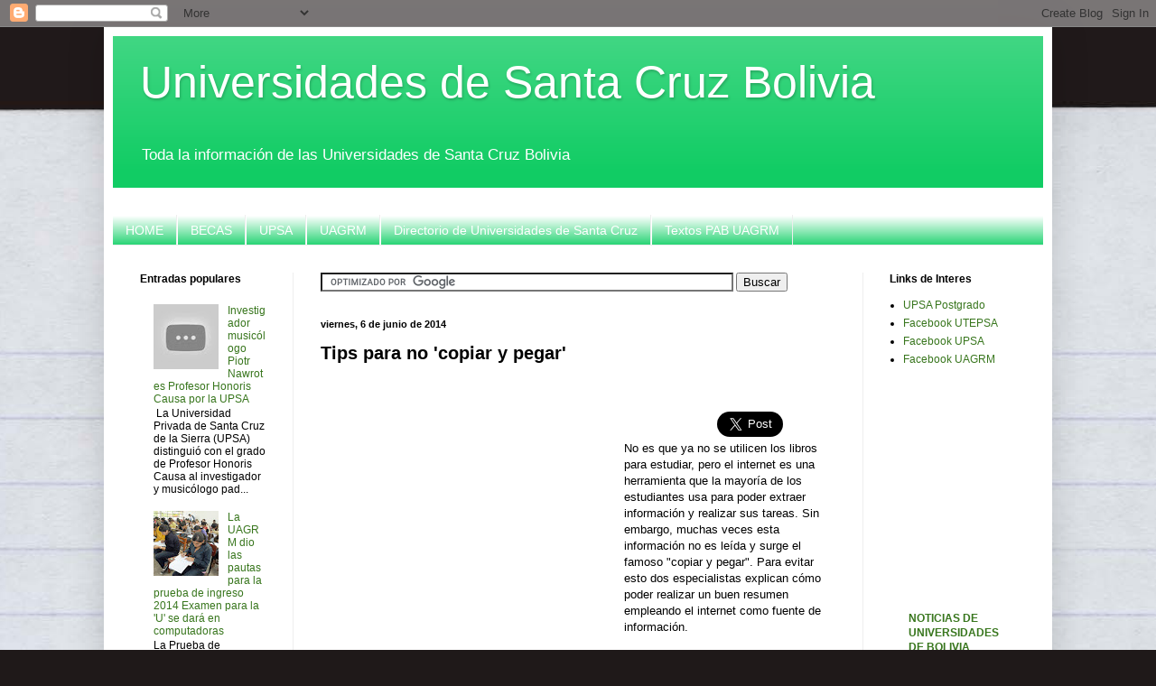

--- FILE ---
content_type: text/html; charset=UTF-8
request_url: http://santacruz.universidadesbol.com/2014/06/tips-para-no-copiar-y-pegar.html
body_size: 20792
content:
<!DOCTYPE html>
<html class='v2' dir='ltr' xmlns='http://www.w3.org/1999/xhtml' xmlns:b='http://www.google.com/2005/gml/b' xmlns:data='http://www.google.com/2005/gml/data' xmlns:expr='http://www.google.com/2005/gml/expr'>
<head>
<link href='https://www.blogger.com/static/v1/widgets/335934321-css_bundle_v2.css' rel='stylesheet' type='text/css'/>
<script async='async' crossorigin='anonymous' src='https://pagead2.googlesyndication.com/pagead/js/adsbygoogle.js?client=ca-pub-6638835751627837'></script>
<meta content='width=1100' name='viewport'/>
<meta content='text/html; charset=UTF-8' http-equiv='Content-Type'/>
<meta content='blogger' name='generator'/>
<link href='http://santacruz.universidadesbol.com/favicon.ico' rel='icon' type='image/x-icon'/>
<link href='http://santacruz.universidadesbol.com/2014/06/tips-para-no-copiar-y-pegar.html' rel='canonical'/>
<link rel="alternate" type="application/atom+xml" title="Universidades de Santa Cruz Bolivia - Atom" href="http://santacruz.universidadesbol.com/feeds/posts/default" />
<link rel="alternate" type="application/rss+xml" title="Universidades de Santa Cruz Bolivia - RSS" href="http://santacruz.universidadesbol.com/feeds/posts/default?alt=rss" />
<link rel="service.post" type="application/atom+xml" title="Universidades de Santa Cruz Bolivia - Atom" href="https://www.blogger.com/feeds/923982230592607894/posts/default" />

<link rel="alternate" type="application/atom+xml" title="Universidades de Santa Cruz Bolivia - Atom" href="http://santacruz.universidadesbol.com/feeds/237513189332048317/comments/default" />
<!--Can't find substitution for tag [blog.ieCssRetrofitLinks]-->
<meta content='http://santacruz.universidadesbol.com/2014/06/tips-para-no-copiar-y-pegar.html' property='og:url'/>
<meta content='Tips para no &#39;copiar y pegar&#39; ' property='og:title'/>
<meta content='Información de Universidades de Santa Cruz Bolivia' property='og:description'/>
<title>Tips para no 'copiar y pegar'  | Universidades de Santa Cruz Bolivia</title>
<style id='page-skin-1' type='text/css'><!--
/*
-----------------------------------------------
Blogger Template Style
Name:     Simple
Designer: Blogger
URL:      www.blogger.com
----------------------------------------------- */
/* Variable definitions
====================
<Variable name="keycolor" description="Main Color" type="color" default="#66bbdd"/>
<Group description="Page Text" selector="body">
<Variable name="body.font" description="Font" type="font"
default="normal normal 12px Arial, Tahoma, Helvetica, FreeSans, sans-serif"/>
<Variable name="body.text.color" description="Text Color" type="color" default="#222222"/>
</Group>
<Group description="Backgrounds" selector=".body-fauxcolumns-outer">
<Variable name="body.background.color" description="Outer Background" type="color" default="#66bbdd"/>
<Variable name="content.background.color" description="Main Background" type="color" default="#ffffff"/>
<Variable name="header.background.color" description="Header Background" type="color" default="transparent"/>
</Group>
<Group description="Links" selector=".main-outer">
<Variable name="link.color" description="Link Color" type="color" default="#2288bb"/>
<Variable name="link.visited.color" description="Visited Color" type="color" default="#888888"/>
<Variable name="link.hover.color" description="Hover Color" type="color" default="#33aaff"/>
</Group>
<Group description="Blog Title" selector=".header h1">
<Variable name="header.font" description="Font" type="font"
default="normal normal 60px Arial, Tahoma, Helvetica, FreeSans, sans-serif"/>
<Variable name="header.text.color" description="Title Color" type="color" default="#3399bb" />
</Group>
<Group description="Blog Description" selector=".header .description">
<Variable name="description.text.color" description="Description Color" type="color"
default="#777777" />
</Group>
<Group description="Tabs Text" selector=".tabs-inner .widget li a">
<Variable name="tabs.font" description="Font" type="font"
default="normal normal 14px Arial, Tahoma, Helvetica, FreeSans, sans-serif"/>
<Variable name="tabs.text.color" description="Text Color" type="color" default="#999999"/>
<Variable name="tabs.selected.text.color" description="Selected Color" type="color" default="#000000"/>
</Group>
<Group description="Tabs Background" selector=".tabs-outer .PageList">
<Variable name="tabs.background.color" description="Background Color" type="color" default="#f5f5f5"/>
<Variable name="tabs.selected.background.color" description="Selected Color" type="color" default="#eeeeee"/>
</Group>
<Group description="Post Title" selector="h3.post-title, .comments h4">
<Variable name="post.title.font" description="Font" type="font"
default="normal normal 22px Arial, Tahoma, Helvetica, FreeSans, sans-serif"/>
</Group>
<Group description="Date Header" selector=".date-header">
<Variable name="date.header.color" description="Text Color" type="color"
default="#000000"/>
<Variable name="date.header.background.color" description="Background Color" type="color"
default="transparent"/>
<Variable name="date.header.font" description="Text Font" type="font"
default="normal bold 11px Arial, Tahoma, Helvetica, FreeSans, sans-serif"/>
<Variable name="date.header.padding" description="Date Header Padding" type="string" default="inherit"/>
<Variable name="date.header.letterspacing" description="Date Header Letter Spacing" type="string" default="inherit"/>
<Variable name="date.header.margin" description="Date Header Margin" type="string" default="inherit"/>
</Group>
<Group description="Post Footer" selector=".post-footer">
<Variable name="post.footer.text.color" description="Text Color" type="color" default="#666666"/>
<Variable name="post.footer.background.color" description="Background Color" type="color"
default="#f9f9f9"/>
<Variable name="post.footer.border.color" description="Shadow Color" type="color" default="#eeeeee"/>
</Group>
<Group description="Gadgets" selector="h2">
<Variable name="widget.title.font" description="Title Font" type="font"
default="normal bold 11px Arial, Tahoma, Helvetica, FreeSans, sans-serif"/>
<Variable name="widget.title.text.color" description="Title Color" type="color" default="#000000"/>
<Variable name="widget.alternate.text.color" description="Alternate Color" type="color" default="#999999"/>
</Group>
<Group description="Images" selector=".main-inner">
<Variable name="image.background.color" description="Background Color" type="color" default="#ffffff"/>
<Variable name="image.border.color" description="Border Color" type="color" default="#eeeeee"/>
<Variable name="image.text.color" description="Caption Text Color" type="color" default="#000000"/>
</Group>
<Group description="Accents" selector=".content-inner">
<Variable name="body.rule.color" description="Separator Line Color" type="color" default="#eeeeee"/>
<Variable name="tabs.border.color" description="Tabs Border Color" type="color" default="#eeeeee"/>
</Group>
<Variable name="body.background" description="Body Background" type="background"
color="#ffffff" default="$(color) none repeat scroll top left"/>
<Variable name="body.background.override" description="Body Background Override" type="string" default=""/>
<Variable name="body.background.gradient.cap" description="Body Gradient Cap" type="url"
default="url(https://resources.blogblog.com/blogblog/data/1kt/simple/gradients_light.png)"/>
<Variable name="body.background.gradient.tile" description="Body Gradient Tile" type="url"
default="url(https://resources.blogblog.com/blogblog/data/1kt/simple/body_gradient_tile_light.png)"/>
<Variable name="content.background.color.selector" description="Content Background Color Selector" type="string" default=".content-inner"/>
<Variable name="content.padding" description="Content Padding" type="length" default="10px" min="0" max="100px"/>
<Variable name="content.padding.horizontal" description="Content Horizontal Padding" type="length" default="10px" min="0" max="100px"/>
<Variable name="content.shadow.spread" description="Content Shadow Spread" type="length" default="40px" min="0" max="100px"/>
<Variable name="content.shadow.spread.webkit" description="Content Shadow Spread (WebKit)" type="length" default="5px" min="0" max="100px"/>
<Variable name="content.shadow.spread.ie" description="Content Shadow Spread (IE)" type="length" default="10px" min="0" max="100px"/>
<Variable name="main.border.width" description="Main Border Width" type="length" default="0" min="0" max="10px"/>
<Variable name="header.background.gradient" description="Header Gradient" type="url" default="none"/>
<Variable name="header.shadow.offset.left" description="Header Shadow Offset Left" type="length" default="-1px" min="-50px" max="50px"/>
<Variable name="header.shadow.offset.top" description="Header Shadow Offset Top" type="length" default="-1px" min="-50px" max="50px"/>
<Variable name="header.shadow.spread" description="Header Shadow Spread" type="length" default="1px" min="0" max="100px"/>
<Variable name="header.padding" description="Header Padding" type="length" default="30px" min="0" max="100px"/>
<Variable name="header.border.size" description="Header Border Size" type="length" default="1px" min="0" max="10px"/>
<Variable name="header.bottom.border.size" description="Header Bottom Border Size" type="length" default="0" min="0" max="10px"/>
<Variable name="header.border.horizontalsize" description="Header Horizontal Border Size" type="length" default="0" min="0" max="10px"/>
<Variable name="description.text.size" description="Description Text Size" type="string" default="140%"/>
<Variable name="tabs.margin.top" description="Tabs Margin Top" type="length" default="0" min="0" max="100px"/>
<Variable name="tabs.margin.side" description="Tabs Side Margin" type="length" default="30px" min="0" max="100px"/>
<Variable name="tabs.background.gradient" description="Tabs Background Gradient" type="url"
default="url(https://resources.blogblog.com/blogblog/data/1kt/simple/gradients_light.png)"/>
<Variable name="tabs.border.width" description="Tabs Border Width" type="length" default="1px" min="0" max="10px"/>
<Variable name="tabs.bevel.border.width" description="Tabs Bevel Border Width" type="length" default="1px" min="0" max="10px"/>
<Variable name="post.margin.bottom" description="Post Bottom Margin" type="length" default="25px" min="0" max="100px"/>
<Variable name="image.border.small.size" description="Image Border Small Size" type="length" default="2px" min="0" max="10px"/>
<Variable name="image.border.large.size" description="Image Border Large Size" type="length" default="5px" min="0" max="10px"/>
<Variable name="page.width.selector" description="Page Width Selector" type="string" default=".region-inner"/>
<Variable name="page.width" description="Page Width" type="string" default="auto"/>
<Variable name="main.section.margin" description="Main Section Margin" type="length" default="15px" min="0" max="100px"/>
<Variable name="main.padding" description="Main Padding" type="length" default="15px" min="0" max="100px"/>
<Variable name="main.padding.top" description="Main Padding Top" type="length" default="30px" min="0" max="100px"/>
<Variable name="main.padding.bottom" description="Main Padding Bottom" type="length" default="30px" min="0" max="100px"/>
<Variable name="paging.background"
color="#ffffff"
description="Background of blog paging area" type="background"
default="transparent none no-repeat scroll top center"/>
<Variable name="footer.bevel" description="Bevel border length of footer" type="length" default="0" min="0" max="10px"/>
<Variable name="mobile.background.overlay" description="Mobile Background Overlay" type="string"
default="transparent none repeat scroll top left"/>
<Variable name="mobile.background.size" description="Mobile Background Size" type="string" default="auto"/>
<Variable name="mobile.button.color" description="Mobile Button Color" type="color" default="#ffffff" />
<Variable name="startSide" description="Side where text starts in blog language" type="automatic" default="left"/>
<Variable name="endSide" description="Side where text ends in blog language" type="automatic" default="right"/>
*/
/* Content
----------------------------------------------- */
body {
font: normal normal 12px Verdana, Geneva, sans-serif;
color: #000000;
background: #1f1919 url(//themes.googleusercontent.com/image?id=1dzt4XDcKk7c7eTsgzklBn1a-C8LmciApaoOvZTCzNplEeNNFbRPBT38RPwUQ6u2rqrkQ) no-repeat scroll top center /* Credit: billnoll (http://www.istockphoto.com/googleimages.php?id=7059074&platform=blogger) */;
padding: 0 40px 40px 40px;
}
html body .region-inner {
min-width: 0;
max-width: 100%;
width: auto;
}
h2 {
font-size: 22px;
}
a:link {
text-decoration:none;
color: #38761d;
}
a:visited {
text-decoration:none;
color: #11cc65;
}
a:hover {
text-decoration:underline;
color: #00ff97;
}
.body-fauxcolumn-outer .fauxcolumn-inner {
background: transparent none repeat scroll top left;
_background-image: none;
}
.body-fauxcolumn-outer .cap-top {
position: absolute;
z-index: 1;
height: 400px;
width: 100%;
}
.body-fauxcolumn-outer .cap-top .cap-left {
width: 100%;
background: transparent none repeat-x scroll top left;
_background-image: none;
}
.content-outer {
-moz-box-shadow: 0 0 40px rgba(0, 0, 0, .15);
-webkit-box-shadow: 0 0 5px rgba(0, 0, 0, .15);
-goog-ms-box-shadow: 0 0 10px #333333;
box-shadow: 0 0 40px rgba(0, 0, 0, .15);
margin-bottom: 1px;
}
.content-inner {
padding: 10px 10px;
}
.content-inner {
background-color: #ffffff;
}
/* Header
----------------------------------------------- */
.header-outer {
background: #11cc64 url(//www.blogblog.com/1kt/simple/gradients_light.png) repeat-x scroll 0 -400px;
_background-image: none;
}
.Header h1 {
font: normal normal 50px Impact, sans-serif;
color: #ffffff;
text-shadow: 1px 2px 3px rgba(0, 0, 0, .2);
}
.Header h1 a {
color: #ffffff;
}
.Header .description {
font-size: 140%;
color: #ffffff;
}
.header-inner .Header .titlewrapper {
padding: 22px 30px;
}
.header-inner .Header .descriptionwrapper {
padding: 0 30px;
}
/* Tabs
----------------------------------------------- */
.tabs-inner .section:first-child {
border-top: 0 solid #eeeeee;
}
.tabs-inner .section:first-child ul {
margin-top: -0;
border-top: 0 solid #eeeeee;
border-left: 0 solid #eeeeee;
border-right: 0 solid #eeeeee;
}
.tabs-inner .widget ul {
background: #00cc5b url(//www.blogblog.com/1kt/simple/gradients_light.png) repeat-x scroll 0 -800px;
_background-image: none;
border-bottom: 1px solid #eeeeee;
margin-top: 0;
margin-left: -30px;
margin-right: -30px;
}
.tabs-inner .widget li a {
display: inline-block;
padding: .6em 1em;
font: normal normal 14px Verdana, Geneva, sans-serif;
color: #ffffff;
border-left: 1px solid #ffffff;
border-right: 1px solid #eeeeee;
}
.tabs-inner .widget li:first-child a {
border-left: none;
}
.tabs-inner .widget li.selected a, .tabs-inner .widget li a:hover {
color: #00cc5b;
background-color: #ffffff;
text-decoration: none;
}
/* Columns
----------------------------------------------- */
.main-outer {
border-top: 0 solid #eeeeee;
}
.fauxcolumn-left-outer .fauxcolumn-inner {
border-right: 1px solid #eeeeee;
}
.fauxcolumn-right-outer .fauxcolumn-inner {
border-left: 1px solid #eeeeee;
}
/* Headings
----------------------------------------------- */
div.widget > h2,
div.widget h2.title {
margin: 0 0 1em 0;
font: normal bold 12px Arial, Tahoma, Helvetica, FreeSans, sans-serif;
color: #000000;
}
/* Widgets
----------------------------------------------- */
.widget .zippy {
color: #999999;
text-shadow: 2px 2px 1px rgba(0, 0, 0, .1);
}
.widget .popular-posts ul {
list-style: none;
}
/* Posts
----------------------------------------------- */
h2.date-header {
font: normal bold 11px Arial, Tahoma, Helvetica, FreeSans, sans-serif;
}
.date-header span {
background-color: transparent;
color: #000000;
padding: inherit;
letter-spacing: inherit;
margin: inherit;
}
.main-inner {
padding-top: 30px;
padding-bottom: 30px;
}
.main-inner .column-center-inner {
padding: 0 15px;
}
.main-inner .column-center-inner .section {
margin: 0 15px;
}
.post {
margin: 0 0 25px 0;
}
h3.post-title, .comments h4 {
font: normal bold 20px Verdana, Geneva, sans-serif;
margin: .75em 0 0;
}
.post-body {
font-size: 110%;
line-height: 1.4;
position: relative;
}
.post-body img, .post-body .tr-caption-container, .Profile img, .Image img,
.BlogList .item-thumbnail img {
padding: 2px;
background: #ffffff;
border: 1px solid #eeeeee;
-moz-box-shadow: 1px 1px 5px rgba(0, 0, 0, .1);
-webkit-box-shadow: 1px 1px 5px rgba(0, 0, 0, .1);
box-shadow: 1px 1px 5px rgba(0, 0, 0, .1);
}
.post-body img, .post-body .tr-caption-container {
padding: 5px;
}
.post-body .tr-caption-container {
color: #000000;
}
.post-body .tr-caption-container img {
padding: 0;
background: transparent;
border: none;
-moz-box-shadow: 0 0 0 rgba(0, 0, 0, .1);
-webkit-box-shadow: 0 0 0 rgba(0, 0, 0, .1);
box-shadow: 0 0 0 rgba(0, 0, 0, .1);
}
.post-header {
margin: 0 0 1.5em;
line-height: 1.6;
font-size: 90%;
}
.post-footer {
margin: 20px -2px 0;
padding: 5px 10px;
color: #666666;
background-color: #f9f9f9;
border-bottom: 1px solid #eeeeee;
line-height: 1.6;
font-size: 90%;
}
#comments .comment-author {
padding-top: 1.5em;
border-top: 1px solid #eeeeee;
background-position: 0 1.5em;
}
#comments .comment-author:first-child {
padding-top: 0;
border-top: none;
}
.avatar-image-container {
margin: .2em 0 0;
}
#comments .avatar-image-container img {
border: 1px solid #eeeeee;
}
/* Comments
----------------------------------------------- */
.comments .comments-content .icon.blog-author {
background-repeat: no-repeat;
background-image: url([data-uri]);
}
.comments .comments-content .loadmore a {
border-top: 1px solid #999999;
border-bottom: 1px solid #999999;
}
.comments .comment-thread.inline-thread {
background-color: #f9f9f9;
}
.comments .continue {
border-top: 2px solid #999999;
}
/* Accents
---------------------------------------------- */
.section-columns td.columns-cell {
border-left: 1px solid #eeeeee;
}
.blog-pager {
background: transparent none no-repeat scroll top center;
}
.blog-pager-older-link, .home-link,
.blog-pager-newer-link {
background-color: #ffffff;
padding: 5px;
}
.footer-outer {
border-top: 0 dashed #bbbbbb;
}
/* Mobile
----------------------------------------------- */
body.mobile  {
background-size: auto;
}
.mobile .body-fauxcolumn-outer {
background: transparent none repeat scroll top left;
}
.mobile .body-fauxcolumn-outer .cap-top {
background-size: 100% auto;
}
.mobile .content-outer {
-webkit-box-shadow: 0 0 3px rgba(0, 0, 0, .15);
box-shadow: 0 0 3px rgba(0, 0, 0, .15);
}
.mobile .tabs-inner .widget ul {
margin-left: 0;
margin-right: 0;
}
.mobile .post {
margin: 0;
}
.mobile .main-inner .column-center-inner .section {
margin: 0;
}
.mobile .date-header span {
padding: 0.1em 10px;
margin: 0 -10px;
}
.mobile h3.post-title {
margin: 0;
}
.mobile .blog-pager {
background: transparent none no-repeat scroll top center;
}
.mobile .footer-outer {
border-top: none;
}
.mobile .main-inner, .mobile .footer-inner {
background-color: #ffffff;
}
.mobile-index-contents {
color: #000000;
}
.mobile-link-button {
background-color: #38761d;
}
.mobile-link-button a:link, .mobile-link-button a:visited {
color: #ffffff;
}
.mobile .tabs-inner .section:first-child {
border-top: none;
}
.mobile .tabs-inner .PageList .widget-content {
background-color: #ffffff;
color: #00cc5b;
border-top: 1px solid #eeeeee;
border-bottom: 1px solid #eeeeee;
}
.mobile .tabs-inner .PageList .widget-content .pagelist-arrow {
border-left: 1px solid #eeeeee;
}

--></style>
<style id='template-skin-1' type='text/css'><!--
body {
min-width: 1050px;
}
.content-outer, .content-fauxcolumn-outer, .region-inner {
min-width: 1050px;
max-width: 1050px;
_width: 1050px;
}
.main-inner .columns {
padding-left: 200px;
padding-right: 200px;
}
.main-inner .fauxcolumn-center-outer {
left: 200px;
right: 200px;
/* IE6 does not respect left and right together */
_width: expression(this.parentNode.offsetWidth -
parseInt("200px") -
parseInt("200px") + 'px');
}
.main-inner .fauxcolumn-left-outer {
width: 200px;
}
.main-inner .fauxcolumn-right-outer {
width: 200px;
}
.main-inner .column-left-outer {
width: 200px;
right: 100%;
margin-left: -200px;
}
.main-inner .column-right-outer {
width: 200px;
margin-right: -200px;
}
#layout {
min-width: 0;
}
#layout .content-outer {
min-width: 0;
width: 800px;
}
#layout .region-inner {
min-width: 0;
width: auto;
}
--></style>
<!--INICIA TAGS PARA TWITTER, VER: https://dev.twitter.com/cards/types/summary -->
<meta content='summary_large_image' name='twitter:card'/>
<meta content='@EducaBol' name='twitter:site'/>
<meta content='@EducaBol' name='twitter:creator'/>
<!-- SI ES EL INDEX (PAGINA PRINCIPAL) -->
<meta content='http://santacruz.universidadesbol.com/2014/06/tips-para-no-copiar-y-pegar.html' name='og:url'/>
<meta content='Tips para no &#39;copiar y pegar&#39; ' name='og:title'/>
<meta content='' name='og:image'/>
<!-- SI EL POST CONTIENE DESCRIPCION (SEARCH DESCRIPTION) -->
<meta content='Mira el post completo. Si te gusta no olvides en darle RT y compartirlo :D' name='og:description'/>
<!--FIN DE TAGS PARA TWITTER-->
<link href='https://www.blogger.com/dyn-css/authorization.css?targetBlogID=923982230592607894&amp;zx=71341b0c-ace9-425f-9bd8-d10611941eba' media='none' onload='if(media!=&#39;all&#39;)media=&#39;all&#39;' rel='stylesheet'/><noscript><link href='https://www.blogger.com/dyn-css/authorization.css?targetBlogID=923982230592607894&amp;zx=71341b0c-ace9-425f-9bd8-d10611941eba' rel='stylesheet'/></noscript>
<meta name='google-adsense-platform-account' content='ca-host-pub-1556223355139109'/>
<meta name='google-adsense-platform-domain' content='blogspot.com'/>

</head>
<body class='loading'>
<div class='navbar section' id='navbar'><div class='widget Navbar' data-version='1' id='Navbar1'><script type="text/javascript">
    function setAttributeOnload(object, attribute, val) {
      if(window.addEventListener) {
        window.addEventListener('load',
          function(){ object[attribute] = val; }, false);
      } else {
        window.attachEvent('onload', function(){ object[attribute] = val; });
      }
    }
  </script>
<div id="navbar-iframe-container"></div>
<script type="text/javascript" src="https://apis.google.com/js/platform.js"></script>
<script type="text/javascript">
      gapi.load("gapi.iframes:gapi.iframes.style.bubble", function() {
        if (gapi.iframes && gapi.iframes.getContext) {
          gapi.iframes.getContext().openChild({
              url: 'https://www.blogger.com/navbar/923982230592607894?po\x3d237513189332048317\x26origin\x3dhttp://santacruz.universidadesbol.com',
              where: document.getElementById("navbar-iframe-container"),
              id: "navbar-iframe"
          });
        }
      });
    </script><script type="text/javascript">
(function() {
var script = document.createElement('script');
script.type = 'text/javascript';
script.src = '//pagead2.googlesyndication.com/pagead/js/google_top_exp.js';
var head = document.getElementsByTagName('head')[0];
if (head) {
head.appendChild(script);
}})();
</script>
</div></div>
<div class='body-fauxcolumns'>
<div class='fauxcolumn-outer body-fauxcolumn-outer'>
<div class='cap-top'>
<div class='cap-left'></div>
<div class='cap-right'></div>
</div>
<div class='fauxborder-left'>
<div class='fauxborder-right'></div>
<div class='fauxcolumn-inner'>
</div>
</div>
<div class='cap-bottom'>
<div class='cap-left'></div>
<div class='cap-right'></div>
</div>
</div>
</div>
<div class='content'>
<div class='content-fauxcolumns'>
<div class='fauxcolumn-outer content-fauxcolumn-outer'>
<div class='cap-top'>
<div class='cap-left'></div>
<div class='cap-right'></div>
</div>
<div class='fauxborder-left'>
<div class='fauxborder-right'></div>
<div class='fauxcolumn-inner'>
</div>
</div>
<div class='cap-bottom'>
<div class='cap-left'></div>
<div class='cap-right'></div>
</div>
</div>
</div>
<div class='content-outer'>
<div class='content-cap-top cap-top'>
<div class='cap-left'></div>
<div class='cap-right'></div>
</div>
<div class='fauxborder-left content-fauxborder-left'>
<div class='fauxborder-right content-fauxborder-right'></div>
<div class='content-inner'>
<header>
<div class='header-outer'>
<div class='header-cap-top cap-top'>
<div class='cap-left'></div>
<div class='cap-right'></div>
</div>
<div class='fauxborder-left header-fauxborder-left'>
<div class='fauxborder-right header-fauxborder-right'></div>
<div class='region-inner header-inner'>
<div class='header section' id='header'><div class='widget Header' data-version='1' id='Header1'>
<div id='header-inner'>
<div class='titlewrapper'>
<h1 class='title'>
<a href='http://santacruz.universidadesbol.com/'>
Universidades de Santa Cruz Bolivia
</a>
</h1>
</div>
<div class='descriptionwrapper'>
<p class='description'><span>Toda la información de las Universidades de Santa Cruz Bolivia</span></p>
</div>
</div>
</div></div>
</div>
</div>
<div class='header-cap-bottom cap-bottom'>
<div class='cap-left'></div>
<div class='cap-right'></div>
</div>
</div>
</header>
<div class='tabs-outer'>
<div class='tabs-cap-top cap-top'>
<div class='cap-left'></div>
<div class='cap-right'></div>
</div>
<div class='fauxborder-left tabs-fauxborder-left'>
<div class='fauxborder-right tabs-fauxborder-right'></div>
<div class='region-inner tabs-inner'>
<div class='tabs no-items section' id='crosscol'></div>
<div class='tabs section' id='crosscol-overflow'><div class='widget LinkList' data-version='1' id='LinkList1'>
<div class='widget-content'>
<ul>
<li><a href='http://universidadesdesantacruz.blogspot.com/'>HOME</a></li>
<li><a href='http://universidadesdesantacruz.blogspot.com/search/label/Becas'>BECAS</a></li>
<li><a href='http://universidadesdesantacruz.blogspot.com/search/label/UPSA%3A%20Universidad%20Privada%20de%20Santa%20Cruz%20de%20la%20Sierra'>UPSA</a></li>
<li><a href='http://universidadagrm.blogspot.com/'>UAGRM</a></li>
<li><a href='http://universidadesdesantacruz.blogspot.com/p/directorio-de-universidades-de-santa.html'>Directorio de Universidades de Santa Cruz</a></li>
<li><a href='http://universidadesensantacruz.blogspot.com/2013/02/descarga-los-textos-pab-2013-uagrm.html'>Textos PAB UAGRM</a></li>
</ul>
<div class='clear'></div>
</div>
</div></div>
</div>
</div>
<div class='tabs-cap-bottom cap-bottom'>
<div class='cap-left'></div>
<div class='cap-right'></div>
</div>
</div>
<div class='main-outer'>
<div class='main-cap-top cap-top'>
<div class='cap-left'></div>
<div class='cap-right'></div>
</div>
<div class='fauxborder-left main-fauxborder-left'>
<div class='fauxborder-right main-fauxborder-right'></div>
<div class='region-inner main-inner'>
<div class='columns fauxcolumns'>
<div class='fauxcolumn-outer fauxcolumn-center-outer'>
<div class='cap-top'>
<div class='cap-left'></div>
<div class='cap-right'></div>
</div>
<div class='fauxborder-left'>
<div class='fauxborder-right'></div>
<div class='fauxcolumn-inner'>
</div>
</div>
<div class='cap-bottom'>
<div class='cap-left'></div>
<div class='cap-right'></div>
</div>
</div>
<div class='fauxcolumn-outer fauxcolumn-left-outer'>
<div class='cap-top'>
<div class='cap-left'></div>
<div class='cap-right'></div>
</div>
<div class='fauxborder-left'>
<div class='fauxborder-right'></div>
<div class='fauxcolumn-inner'>
</div>
</div>
<div class='cap-bottom'>
<div class='cap-left'></div>
<div class='cap-right'></div>
</div>
</div>
<div class='fauxcolumn-outer fauxcolumn-right-outer'>
<div class='cap-top'>
<div class='cap-left'></div>
<div class='cap-right'></div>
</div>
<div class='fauxborder-left'>
<div class='fauxborder-right'></div>
<div class='fauxcolumn-inner'>
</div>
</div>
<div class='cap-bottom'>
<div class='cap-left'></div>
<div class='cap-right'></div>
</div>
</div>
<!-- corrects IE6 width calculation -->
<div class='columns-inner'>
<div class='column-center-outer'>
<div class='column-center-inner'>
<div class='main section' id='main'><div class='widget HTML' data-version='1' id='HTML1'>
<div class='widget-content'>
<form action="http://www.google.com.bo" id="cse-search-box">
  <div>
    <input type="hidden" name="cx" value="partner-pub-6638835751627837:3526057306" />
    <input type="hidden" name="ie" value="UTF-8" />
    <input type="text" name="q" size="55" />
    <input type="submit" name="sa" value="Buscar" />
  </div>
</form>

<script type="text/javascript" src="http://www.google.com.bo/coop/cse/brand?form=cse-search-box&amp;lang=es"></script>
</div>
<div class='clear'></div>
</div><div class='widget Blog' data-version='1' id='Blog1'>
<div class='blog-posts hfeed'>

          <div class="date-outer">
        
<h2 class='date-header'><span>viernes, 6 de junio de 2014</span></h2>

          <div class="date-posts">
        
<div class='post-outer'>
<div class='post hentry' itemprop='blogPost' itemscope='itemscope' itemtype='http://schema.org/BlogPosting'>
<meta content='923982230592607894' itemprop='blogId'/>
<meta content='237513189332048317' itemprop='postId'/>
<a name='237513189332048317'></a>
<h3 class='post-title entry-title' itemprop='name'>
Tips para no 'copiar y pegar' 
</h3>
<div class='post-header'>
<div class='post-header-line-1'></div>
</div>
<div style='float:left;'>
<script async src="//pagead2.googlesyndication.com/pagead/js/adsbygoogle.js"></script>
<!-- universidad sta cruz post grande -->
<ins class="adsbygoogle"
     style="display:inline-block;width:336px;height:280px"
     data-ad-client="ca-pub-6638835751627837"
     data-ad-slot="6450765701"></ins>
<script>
(adsbygoogle = window.adsbygoogle || []).push({});
</script>
</div>
<iframe allowTransparency='true' frameborder='0' scrolling='no' src='http://www.facebook.com/plugins/like.php?href=http://santacruz.universidadesbol.com/2014/06/tips-para-no-copiar-y-pegar.html&layout=box_count&show_faces=true&width=100&action=like&font=arial&colorscheme=light' style='border:none; overflow:hidden; width:100px; height:65px'></iframe>
<a class='twitter-share-button' data-count='horizontal' data-lang='es' data-size='large' data-text='Tips para no &#39;copiar y pegar&#39; ' data-url='http://santacruz.universidadesbol.com/2014/06/tips-para-no-copiar-y-pegar.html' data-via='EducaBol' href='http://twitter.com/share'>Tweet</a><script src='http://platform.twitter.com/widgets.js' type='text/javascript'></script>
<div class='post-body entry-content' id='post-body-237513189332048317' itemprop='description articleBody'>
No es que ya no se utilicen los libros para estudiar, pero el internet es una herramienta que la mayoría de los estudiantes usa para poder extraer información y realizar sus tareas. Sin embargo, muchas veces esta información no es leída y surge el famoso "copiar y pegar". Para evitar esto dos especialistas explican cómo poder realizar un buen resumen empleando el internet como fuente de información.<br />
<br />
Dos grupos de estudiantes. El psicopedagogo Marcelo Martínez señaló que primero se debe diferenciar los grupos de estudiantes ya que los escolares tienen una forma de trabajo y los universitarios requieren otra. Por ejemplo, los primeros pueden utilizar información de portales web ya sea para temas de historia o literatura; sin embargo para los universitarios lo ideal es utilizar artículos o investigaciones científicas que se encuentran en formato PDF, porque es ahí donde se encuentra un marco teórico, fundamentación y justificaciones científicas que van a apoyar y ampliar el conocimiento universitario.  <br />
<br />
Reconocer los conceptos claves. Para comenzar el resumen se debe leer todo el texto y luego reconocer los cambios de impresión, es decir aquel texto que esté marcado con letra negrilla o cursiva. Además de los subtítulos o información que viene enmarcada en cuadros de otro color, porque generalmente el autor que ha escrito el texto está diciendo que eso es lo más importante.<br />
<br />
Realizar un análisis. Por su parte, la psicopedagoga Nadia Rocabado recomendó utilizar por lo menos tres fuentes y comparar criterios en cuanto a la información para verificar si los conceptos coinciden o desvarían. Asimismo  hay que asegurarse de citar el autor, poniendo un pie de página con la referencia. 
<div style='clear: both;'></div>
</div>
<div class='post-footer'>
<div class='post-footer-line post-footer-line-1'><span class='post-author vcard'>
Publicado por
<span class='fn' itemprop='author' itemscope='itemscope' itemtype='http://schema.org/Person'>
<meta content='https://www.blogger.com/profile/04540372806080619791' itemprop='url'/>
<a href='https://www.blogger.com/profile/04540372806080619791' rel='author' title='author profile'>
<span itemprop='name'>Dick</span>
</a>
</span>
</span>
<span class='post-timestamp'>
en
<meta content='http://santacruz.universidadesbol.com/2014/06/tips-para-no-copiar-y-pegar.html' itemprop='url'/>
<a class='timestamp-link' href='http://santacruz.universidadesbol.com/2014/06/tips-para-no-copiar-y-pegar.html' rel='bookmark' title='permanent link'><abbr class='published' itemprop='datePublished' title='2014-06-06T10:47:00-07:00'>10:47</abbr></a>
</span>
<span class='post-comment-link'>
</span>
<span class='post-icons'>
<span class='item-control blog-admin pid-517626797'>
<a href='https://www.blogger.com/post-edit.g?blogID=923982230592607894&postID=237513189332048317&from=pencil' title='Editar entrada'>
<img alt='' class='icon-action' height='18' src='https://resources.blogblog.com/img/icon18_edit_allbkg.gif' width='18'/>
</a>
</span>
</span>
<div class='post-share-buttons goog-inline-block'>
<a class='goog-inline-block share-button sb-email' href='https://www.blogger.com/share-post.g?blogID=923982230592607894&postID=237513189332048317&target=email' target='_blank' title='Enviar por correo electrónico'><span class='share-button-link-text'>Enviar por correo electrónico</span></a><a class='goog-inline-block share-button sb-blog' href='https://www.blogger.com/share-post.g?blogID=923982230592607894&postID=237513189332048317&target=blog' onclick='window.open(this.href, "_blank", "height=270,width=475"); return false;' target='_blank' title='Escribe un blog'><span class='share-button-link-text'>Escribe un blog</span></a><a class='goog-inline-block share-button sb-twitter' href='https://www.blogger.com/share-post.g?blogID=923982230592607894&postID=237513189332048317&target=twitter' target='_blank' title='Compartir en X'><span class='share-button-link-text'>Compartir en X</span></a><a class='goog-inline-block share-button sb-facebook' href='https://www.blogger.com/share-post.g?blogID=923982230592607894&postID=237513189332048317&target=facebook' onclick='window.open(this.href, "_blank", "height=430,width=640"); return false;' target='_blank' title='Compartir con Facebook'><span class='share-button-link-text'>Compartir con Facebook</span></a><a class='goog-inline-block share-button sb-pinterest' href='https://www.blogger.com/share-post.g?blogID=923982230592607894&postID=237513189332048317&target=pinterest' target='_blank' title='Compartir en Pinterest'><span class='share-button-link-text'>Compartir en Pinterest</span></a>
</div>
</div>
<div class='post-footer-line post-footer-line-2'><span class='post-labels'>
Etiquetas:
<a href='http://santacruz.universidadesbol.com/search/label/Noticias' rel='tag'>Noticias</a>
</span>
</div>
<div class='post-footer-line post-footer-line-3'><span class='post-location'>
</span>
</div>
</div>
</div>
<div class='comments' id='comments'>
<a name='comments'></a>
<h4>No hay comentarios:</h4>
<div id='Blog1_comments-block-wrapper'>
<dl class='avatar-comment-indent' id='comments-block'>
</dl>
</div>
<p class='comment-footer'>
<div class='comment-form'>
<a name='comment-form'></a>
<h4 id='comment-post-message'>Publicar un comentario</h4>
<p>
</p>
<a href='https://www.blogger.com/comment/frame/923982230592607894?po=237513189332048317&hl=es&saa=85391&origin=http://santacruz.universidadesbol.com' id='comment-editor-src'></a>
<iframe allowtransparency='true' class='blogger-iframe-colorize blogger-comment-from-post' frameborder='0' height='410px' id='comment-editor' name='comment-editor' src='' width='100%'></iframe>
<script src='https://www.blogger.com/static/v1/jsbin/2830521187-comment_from_post_iframe.js' type='text/javascript'></script>
<script type='text/javascript'>
      BLOG_CMT_createIframe('https://www.blogger.com/rpc_relay.html');
    </script>
</div>
</p>
</div>
</div>

        </div></div>
      
</div>
<div class='blog-pager' id='blog-pager'>
<span id='blog-pager-newer-link'>
<a class='blog-pager-newer-link' href='http://santacruz.universidadesbol.com/2014/06/preven-abrir-hasta-tres-mil-cupos-para.html' id='Blog1_blog-pager-newer-link' title='Entrada más reciente'>Entrada más reciente</a>
</span>
<span id='blog-pager-older-link'>
<a class='blog-pager-older-link' href='http://santacruz.universidadesbol.com/2014/06/la-u-aprueba-segunda-psa-para-carreras.html' id='Blog1_blog-pager-older-link' title='Entrada antigua'>Entrada antigua</a>
</span>
<a class='home-link' href='http://santacruz.universidadesbol.com/'>Inicio</a>
</div>
<div class='clear'></div>
<div class='post-feeds'>
<div class='feed-links'>
Suscribirse a:
<a class='feed-link' href='http://santacruz.universidadesbol.com/feeds/237513189332048317/comments/default' target='_blank' type='application/atom+xml'>Enviar comentarios (Atom)</a>
</div>
</div>
</div></div>
</div>
</div>
<div class='column-left-outer'>
<div class='column-left-inner'>
<aside>
<div class='sidebar section' id='sidebar-left-1'><div class='widget PopularPosts' data-version='1' id='PopularPosts1'>
<h2>Entradas populares</h2>
<div class='widget-content popular-posts'>
<ul>
<li>
<div class='item-content'>
<div class='item-thumbnail'>
<a href='http://santacruz.universidadesbol.com/2021/02/investigador-musicologo-piotr-nawrot-es.html' target='_blank'>
<img alt='' border='0' src='https://lh3.googleusercontent.com/blogger_img_proxy/AEn0k_u2HCJlpTNkvUAihyBid_W9PD-sEyqS1KrAo6YJYYpVstYvGJQ5PxZdxtZP2udiuXVkrHA9mwua9KutZZ1DKeGsq3TV8MoyMUgumV2VO9vz0YoQyw=w72-h72-n-k-no-nu'/>
</a>
</div>
<div class='item-title'><a href='http://santacruz.universidadesbol.com/2021/02/investigador-musicologo-piotr-nawrot-es.html'>Investigador musicólogo Piotr Nawrot  es Profesor Honoris Causa por la UPSA</a></div>
<div class='item-snippet'>&#160;La Universidad Privada de Santa Cruz de la Sierra (UPSA) distinguió con el grado de Profesor Honoris Causa al investigador y musicólogo pad...</div>
</div>
<div style='clear: both;'></div>
</li>
<li>
<div class='item-content'>
<div class='item-thumbnail'>
<a href='http://santacruz.universidadesbol.com/2013/10/la-uagrm-dio-las-pautas-para-la-prueba.html' target='_blank'>
<img alt='' border='0' src='https://blogger.googleusercontent.com/img/b/R29vZ2xl/AVvXsEjzY8OkGW-j-Ko36OEmlLttVhV2ZLwz9jBC6BTtQ2bJk62Q1SnRTCjLKKtcbEw0St-9HEQ7LxpGbgshmZIbGQ9nzfWrwx7PLgFMHktNP5z-8TMCDX65bw-MsXBVrnWUWFUGjIbex1qgRuE/w72-h72-p-k-no-nu/La+UAGRM+dio+las+pautas+para+la+prueba+de+ingreso+2014.JPG'/>
</a>
</div>
<div class='item-title'><a href='http://santacruz.universidadesbol.com/2013/10/la-uagrm-dio-las-pautas-para-la-prueba.html'>La UAGRM dio las pautas para la prueba de ingreso 2014  Examen para la 'U' se dará en computadoras</a></div>
<div class='item-snippet'>La Prueba de Suficiencia Académica que la Universidad Gabriel René Moreno aplica todos los años a los estudiantes que buscan ingresar a esta...</div>
</div>
<div style='clear: both;'></div>
</li>
<li>
<div class='item-content'>
<div class='item-thumbnail'>
<a href='http://santacruz.universidadesbol.com/2013/03/upsa-concluyo-el-encuentro-de.html' target='_blank'>
<img alt='' border='0' src='https://blogger.googleusercontent.com/img/b/R29vZ2xl/AVvXsEiNtt197Kiv09-qGpThxJQ1xMUnT76Re3Yo396McmCJbQAyIXomV0FIcftXPRxIY49Ynv2O_jm-ldaAwyzPXhowkDZ8C4OmtSLJ7Kuk-oCUYbUtx87phqOb7oDYA_UTxZd0Qeqz-7v8OLU/w72-h72-p-k-no-nu/DSC06567.JPG'/>
</a>
</div>
<div class='item-title'><a href='http://santacruz.universidadesbol.com/2013/03/upsa-concluyo-el-encuentro-de.html'>UPSA Concluyó el encuentro de escritores Dialogando en castellano&#8221; </a></div>
<div class='item-snippet'>&#8220;En esta coyuntura la única alternativa que no tiene actuación política es dialogar en castellano porque los Gobiernos pasan pero los pueblo...</div>
</div>
<div style='clear: both;'></div>
</li>
<li>
<div class='item-content'>
<div class='item-title'><a href='http://santacruz.universidadesbol.com/2014/01/uagrm-casi-20-carreras-acreditadas.html'>UAGRM, casi 20 carreras acreditadas </a></div>
<div class='item-snippet'>La calidad y prestigio que brindan algunas carreras gracias al procesos de acreditación, hace que la universidad Autónoma Gabriel René Moren...</div>
</div>
<div style='clear: both;'></div>
</li>
<li>
<div class='item-content'>
<div class='item-thumbnail'>
<a href='http://santacruz.universidadesbol.com/2014/01/las-10-mejores-universidades-privadas.html' target='_blank'>
<img alt='' border='0' src='https://blogger.googleusercontent.com/img/b/R29vZ2xl/AVvXsEi4MzvPB3iMfe1IrPERAdJyTtF07YTqjjkyN3Ew2NuDKGO68guuUqgQDa4bZernBaoSE_7-Z7ef1GW3J1StIi9zKlfugBIMmwfy_ovon3y58vNztR8K_3Jh78OiUFhQWZi7KVClSemGNfI/w72-h72-p-k-no-nu/privadas.jpg'/>
</a>
</div>
<div class='item-title'><a href='http://santacruz.universidadesbol.com/2014/01/las-10-mejores-universidades-privadas.html'>las 10 mejores universidades privadas de Bolivia</a></div>
<div class='item-snippet'> Cada fin de semestre, los padres de Felipe Escalante deben de juntar Bs 10.900 ($us 1.566) para que su hijo prosiga con sus estudios de Már...</div>
</div>
<div style='clear: both;'></div>
</li>
<li>
<div class='item-content'>
<div class='item-title'><a href='http://santacruz.universidadesbol.com/2014/06/semestral-o-modular.html'>&#191;Semestral o modular? </a></div>
<div class='item-snippet'>Las diferentes universidades de Santa Cruz ofrecen diversos sistemas de estudio, entre ellos el semestral y modular. Cada uno tiene sus vent...</div>
</div>
<div style='clear: both;'></div>
</li>
<li>
<div class='item-content'>
<div class='item-title'><a href='http://santacruz.universidadesbol.com/2013/03/listado-ordenado-por-numero-de-registro.html'> LISTADO ORDENADO POR NUMERO DE REGISTRO DE LOS POSTULANTES ACEPTADOS    PAB DE VERANO 2013 </a></div>
<div class='item-snippet'>   Lista de Aceptados PAB Verano 2013   from uagrmweb   Lista de Aceptados UAGRM 2013</div>
</div>
<div style='clear: both;'></div>
</li>
<li>
<div class='item-content'>
<div class='item-thumbnail'>
<a href='http://santacruz.universidadesbol.com/2013/02/uagrm-nueva-modalidad-de-admision.html' target='_blank'>
<img alt='' border='0' src='https://blogger.googleusercontent.com/img/b/R29vZ2xl/AVvXsEgCS5S8qBiqKVzaOVzJHSxZ52_wgua7z6mVI7zMtMerUXdPHWDCw40ulV-0sHImhVEDx7DRleBHlRYm6ns94IL9VwFzSRjb2yfBBnkd2soPfzlMiuIY3AG5tnHJgJGr-fb1aB2lYWwfcqs/w72-h72-p-k-no-nu/areas+de+estudio.png'/>
</a>
</div>
<div class='item-title'><a href='http://santacruz.universidadesbol.com/2013/02/uagrm-nueva-modalidad-de-admision.html'>UAGRM NUEVA MODALIDAD DE ADMISIÓN ESTUDIANTIL  PAB VERANO 2013</a></div>
<div class='item-snippet'>Las autoridades universitarias de nuestra Casa de Estudios Superiores, aprobaron como política de admisión para los nuevos postulantes a la ...</div>
</div>
<div style='clear: both;'></div>
</li>
<li>
<div class='item-content'>
<div class='item-title'><a href='http://santacruz.universidadesbol.com/2013/02/descarga-los-textos-pab-2013-uagrm.html'>DESCARGA los TEXTOS PAB 2013 UAGRM</a></div>
<div class='item-snippet'>   TEXTOS PAB-VERANO 2013  AREA100   LENGUAJE  QUIMICA  MATEMATICAS&#160;  FISICA   AREA200   LENGUAJE  QUIMICA  MATEMATICAS  BIOLOGIA   AREA300 ...</div>
</div>
<div style='clear: both;'></div>
</li>
<li>
<div class='item-content'>
<div class='item-thumbnail'>
<a href='http://santacruz.universidadesbol.com/2015/01/percy-anez-rivero-rector-de-la.html' target='_blank'>
<img alt='' border='0' src='https://blogger.googleusercontent.com/img/b/R29vZ2xl/AVvXsEhUWxgp9wtwhB-Iu6rDbKXzwSi43Td5a_bycnoln28nRoJgacLO_s9jMhprb_a_5yo58AdY0siFKIQiCXefhJr_yFCEUZ66bPMdlYBxys7o8LGmKliVOl4ouMJgtnU0zNj2-ebp5hE4m7I/w72-h72-p-k-no-nu/percy.jpg'/>
</a>
</div>
<div class='item-title'><a href='http://santacruz.universidadesbol.com/2015/01/percy-anez-rivero-rector-de-la.html'> Percy Áñez Rivero Rector De La Universidad Católica Boliviana San Pablo</a></div>
<div class='item-snippet'>Percy Áñez Rivero, un destacado profesional en el área de las finanzas, que ha ejercido funciones en diversas instituciones, y que ha sido f...</div>
</div>
<div style='clear: both;'></div>
</li>
</ul>
<div class='clear'></div>
</div>
</div><div class='widget Label' data-version='1' id='Label1'>
<h2>Universidades</h2>
<div class='widget-content list-label-widget-content'>
<ul>
<li>
<a dir='ltr' href='http://santacruz.universidadesbol.com/search/label/Academia%20de%20Ciencias'>Academia de Ciencias</a>
<span dir='ltr'>(2)</span>
</li>
<li>
<a dir='ltr' href='http://santacruz.universidadesbol.com/search/label/Becas'>Becas</a>
<span dir='ltr'>(68)</span>
</li>
<li>
<a dir='ltr' href='http://santacruz.universidadesbol.com/search/label/CBA'>CBA</a>
<span dir='ltr'>(4)</span>
</li>
<li>
<a dir='ltr' href='http://santacruz.universidadesbol.com/search/label/Colegio%20Militar'>Colegio Militar</a>
<span dir='ltr'>(2)</span>
</li>
<li>
<a dir='ltr' href='http://santacruz.universidadesbol.com/search/label/Colegios%20de%20Profesionales'>Colegios de Profesionales</a>
<span dir='ltr'>(14)</span>
</li>
<li>
<a dir='ltr' href='http://santacruz.universidadesbol.com/search/label/Concursos'>Concursos</a>
<span dir='ltr'>(2)</span>
</li>
<li>
<a dir='ltr' href='http://santacruz.universidadesbol.com/search/label/Congresos'>Congresos</a>
<span dir='ltr'>(5)</span>
</li>
<li>
<a dir='ltr' href='http://santacruz.universidadesbol.com/search/label/Consejos'>Consejos</a>
<span dir='ltr'>(40)</span>
</li>
<li>
<a dir='ltr' href='http://santacruz.universidadesbol.com/search/label/Diplomados'>Diplomados</a>
<span dir='ltr'>(17)</span>
</li>
<li>
<a dir='ltr' href='http://santacruz.universidadesbol.com/search/label/Docentes'>Docentes</a>
<span dir='ltr'>(12)</span>
</li>
<li>
<a dir='ltr' href='http://santacruz.universidadesbol.com/search/label/Doctorado'>Doctorado</a>
<span dir='ltr'>(3)</span>
</li>
<li>
<a dir='ltr' href='http://santacruz.universidadesbol.com/search/label/Doctoris%20Honoris%20Causa'>Doctoris Honoris Causa</a>
<span dir='ltr'>(2)</span>
</li>
<li>
<a dir='ltr' href='http://santacruz.universidadesbol.com/search/label/EMI%3A%20Escuela%20Militar%20de%20Ingenieria'>EMI: Escuela Militar de Ingenieria</a>
<span dir='ltr'>(11)</span>
</li>
<li>
<a dir='ltr' href='http://santacruz.universidadesbol.com/search/label/Escuelas%20Superiores%20de%20Formaci%C3%B3n%20de%20Maestros'>Escuelas Superiores de Formación de Maestros</a>
<span dir='ltr'>(1)</span>
</li>
<li>
<a dir='ltr' href='http://santacruz.universidadesbol.com/search/label/FAUTAPO'>FAUTAPO</a>
<span dir='ltr'>(1)</span>
</li>
<li>
<a dir='ltr' href='http://santacruz.universidadesbol.com/search/label/FUL'>FUL</a>
<span dir='ltr'>(6)</span>
</li>
<li>
<a dir='ltr' href='http://santacruz.universidadesbol.com/search/label/INFOCAL'>INFOCAL</a>
<span dir='ltr'>(18)</span>
</li>
<li>
<a dir='ltr' href='http://santacruz.universidadesbol.com/search/label/Institutos'>Institutos</a>
<span dir='ltr'>(17)</span>
</li>
<li>
<a dir='ltr' href='http://santacruz.universidadesbol.com/search/label/Maestrias'>Maestrias</a>
<span dir='ltr'>(15)</span>
</li>
<li>
<a dir='ltr' href='http://santacruz.universidadesbol.com/search/label/MBA'>MBA</a>
<span dir='ltr'>(5)</span>
</li>
<li>
<a dir='ltr' href='http://santacruz.universidadesbol.com/search/label/Misses'>Misses</a>
<span dir='ltr'>(1)</span>
</li>
<li>
<a dir='ltr' href='http://santacruz.universidadesbol.com/search/label/Normales'>Normales</a>
<span dir='ltr'>(32)</span>
</li>
<li>
<a dir='ltr' href='http://santacruz.universidadesbol.com/search/label/Noticias'>Noticias</a>
<span dir='ltr'>(468)</span>
</li>
<li>
<a dir='ltr' href='http://santacruz.universidadesbol.com/search/label/Posgrados'>Posgrados</a>
<span dir='ltr'>(42)</span>
</li>
<li>
<a dir='ltr' href='http://santacruz.universidadesbol.com/search/label/Tesis'>Tesis</a>
<span dir='ltr'>(1)</span>
</li>
<li>
<a dir='ltr' href='http://santacruz.universidadesbol.com/search/label/UAGRM%3A%20Universidad%20Autonoma%20Gabriel%20Ren%C3%A9%20Moreno'>UAGRM: Universidad Autonoma Gabriel René Moreno</a>
<span dir='ltr'>(682)</span>
</li>
<li>
<a dir='ltr' href='http://santacruz.universidadesbol.com/search/label/UCB%3A%20Universidad%20Catolica%20Boliviana'>UCB: Universidad Catolica Boliviana</a>
<span dir='ltr'>(21)</span>
</li>
<li>
<a dir='ltr' href='http://santacruz.universidadesbol.com/search/label/UCEBOL%3A%20Universidad%20Cristiana%20de%20Bolivia'>UCEBOL: Universidad Cristiana de Bolivia</a>
<span dir='ltr'>(16)</span>
</li>
<li>
<a dir='ltr' href='http://santacruz.universidadesbol.com/search/label/UDABOL%3A%20Universidad%20de%20Aquino%20Bolivia'>UDABOL: Universidad de Aquino Bolivia</a>
<span dir='ltr'>(31)</span>
</li>
<li>
<a dir='ltr' href='http://santacruz.universidadesbol.com/search/label/UDI%3A%20Universidad%20para%20el%20Desarrollo%20y%20la%20Innovaci%C3%B3n'>UDI: Universidad para el Desarrollo y la Innovación</a>
<span dir='ltr'>(23)</span>
</li>
<li>
<a dir='ltr' href='http://santacruz.universidadesbol.com/search/label/UE%3A%20Universidad%20Evang%C3%A9lica'>UE: Universidad Evangélica</a>
<span dir='ltr'>(11)</span>
</li>
<li>
<a dir='ltr' href='http://santacruz.universidadesbol.com/search/label/UNE%3A%20Universidad%20Nacional%20Ecol%C3%B3gica'>UNE: Universidad Nacional Ecológica</a>
<span dir='ltr'>(10)</span>
</li>
<li>
<a dir='ltr' href='http://santacruz.universidadesbol.com/search/label/UNICEN%3A%20Universidad%20Central'>UNICEN: Universidad Central</a>
<span dir='ltr'>(2)</span>
</li>
<li>
<a dir='ltr' href='http://santacruz.universidadesbol.com/search/label/UNIFRANZ%3A%20Universidad%20Privada%20Franz%20Tamayo'>UNIFRANZ: Universidad Privada Franz Tamayo</a>
<span dir='ltr'>(7)</span>
</li>
<li>
<a dir='ltr' href='http://santacruz.universidadesbol.com/search/label/UNITEPC%3A%20Universidad%20T%C3%A9cnica%20Privada%20Cosmos'>UNITEPC: Universidad Técnica Privada Cosmos</a>
<span dir='ltr'>(1)</span>
</li>
<li>
<a dir='ltr' href='http://santacruz.universidadesbol.com/search/label/Universidad%20Ind%C3%ADgena%20Guaran%C3%AD%20Apiaguaiki%20Tupa'>Universidad Indígena Guaraní Apiaguaiki Tupa</a>
<span dir='ltr'>(7)</span>
</li>
<li>
<a dir='ltr' href='http://santacruz.universidadesbol.com/search/label/Universidad%20Nur'>Universidad Nur</a>
<span dir='ltr'>(10)</span>
</li>
<li>
<a dir='ltr' href='http://santacruz.universidadesbol.com/search/label/UNO%3A%20%20Universidad%20Nacional%20del%20Oriente'>UNO:  Universidad Nacional del Oriente</a>
<span dir='ltr'>(2)</span>
</li>
<li>
<a dir='ltr' href='http://santacruz.universidadesbol.com/search/label/UPB%3A%20Universidad%20Privada%20Boliviana'>UPB: Universidad Privada Boliviana</a>
<span dir='ltr'>(1)</span>
</li>
<li>
<a dir='ltr' href='http://santacruz.universidadesbol.com/search/label/UPDS%3A%20Universidad%20Privada%20Domingo%20Savio'>UPDS: Universidad Privada Domingo Savio</a>
<span dir='ltr'>(19)</span>
</li>
<li>
<a dir='ltr' href='http://santacruz.universidadesbol.com/search/label/UPSA%3A%20Universidad%20Privada%20de%20Santa%20Cruz%20de%20la%20Sierra'>UPSA: Universidad Privada de Santa Cruz de la Sierra</a>
<span dir='ltr'>(411)</span>
</li>
<li>
<a dir='ltr' href='http://santacruz.universidadesbol.com/search/label/UTEPSA%3A%20Universidad%20Tecnol%C3%B3gica%20Privada%20de%20Santa%20Cruz'>UTEPSA: Universidad Tecnológica Privada de Santa Cruz</a>
<span dir='ltr'>(93)</span>
</li>
<li>
<a dir='ltr' href='http://santacruz.universidadesbol.com/search/label/Videos'>Videos</a>
<span dir='ltr'>(128)</span>
</li>
</ul>
<div class='clear'></div>
</div>
</div><div class='widget ContactForm' data-version='1' id='ContactForm1'>
<h2 class='title'>Formulario de contacto</h2>
<div class='contact-form-widget'>
<div class='form'>
<form name='contact-form'>
<p></p>
Nombre
<br/>
<input class='contact-form-name' id='ContactForm1_contact-form-name' name='name' size='30' type='text' value=''/>
<p></p>
Correo electrónico
<span style='font-weight: bolder;'>*</span>
<br/>
<input class='contact-form-email' id='ContactForm1_contact-form-email' name='email' size='30' type='text' value=''/>
<p></p>
Mensaje
<span style='font-weight: bolder;'>*</span>
<br/>
<textarea class='contact-form-email-message' cols='25' id='ContactForm1_contact-form-email-message' name='email-message' rows='5'></textarea>
<p></p>
<input class='contact-form-button contact-form-button-submit' id='ContactForm1_contact-form-submit' type='button' value='Enviar'/>
<p></p>
<div style='text-align: center; max-width: 222px; width: 100%'>
<p class='contact-form-error-message' id='ContactForm1_contact-form-error-message'></p>
<p class='contact-form-success-message' id='ContactForm1_contact-form-success-message'></p>
</div>
</form>
</div>
</div>
<div class='clear'></div>
</div><div class='widget Followers' data-version='1' id='Followers1'>
<h2 class='title'>Seguidores</h2>
<div class='widget-content'>
<div id='Followers1-wrapper'>
<div style='margin-right:2px;'>
<div><script type="text/javascript" src="https://apis.google.com/js/platform.js"></script>
<div id="followers-iframe-container"></div>
<script type="text/javascript">
    window.followersIframe = null;
    function followersIframeOpen(url) {
      gapi.load("gapi.iframes", function() {
        if (gapi.iframes && gapi.iframes.getContext) {
          window.followersIframe = gapi.iframes.getContext().openChild({
            url: url,
            where: document.getElementById("followers-iframe-container"),
            messageHandlersFilter: gapi.iframes.CROSS_ORIGIN_IFRAMES_FILTER,
            messageHandlers: {
              '_ready': function(obj) {
                window.followersIframe.getIframeEl().height = obj.height;
              },
              'reset': function() {
                window.followersIframe.close();
                followersIframeOpen("https://www.blogger.com/followers/frame/923982230592607894?colors\x3dCgt0cmFuc3BhcmVudBILdHJhbnNwYXJlbnQaByMwMDAwMDAiByMzODc2MWQqByNmZmZmZmYyByMwMDAwMDA6ByMwMDAwMDBCByMzODc2MWRKByM5OTk5OTlSByMzODc2MWRaC3RyYW5zcGFyZW50\x26pageSize\x3d21\x26hl\x3des\x26origin\x3dhttp://santacruz.universidadesbol.com");
              },
              'open': function(url) {
                window.followersIframe.close();
                followersIframeOpen(url);
              }
            }
          });
        }
      });
    }
    followersIframeOpen("https://www.blogger.com/followers/frame/923982230592607894?colors\x3dCgt0cmFuc3BhcmVudBILdHJhbnNwYXJlbnQaByMwMDAwMDAiByMzODc2MWQqByNmZmZmZmYyByMwMDAwMDA6ByMwMDAwMDBCByMzODc2MWRKByM5OTk5OTlSByMzODc2MWRaC3RyYW5zcGFyZW50\x26pageSize\x3d21\x26hl\x3des\x26origin\x3dhttp://santacruz.universidadesbol.com");
  </script></div>
</div>
</div>
<div class='clear'></div>
</div>
</div></div>
</aside>
</div>
</div>
<div class='column-right-outer'>
<div class='column-right-inner'>
<aside>
<div class='sidebar section' id='sidebar-right-1'><div class='widget LinkList' data-version='1' id='LinkList2'>
<h2>Links de Interes</h2>
<div class='widget-content'>
<ul>
<li><a href='https://www.facebook.com/postgradoupsa/'>UPSA Postgrado</a></li>
<li><a href='https://www.facebook.com/UTEPSA/?fref=ts'>Facebook UTEPSA</a></li>
<li><a href='https://www.facebook.com/boliviaupsa/'>Facebook UPSA</a></li>
<li><a href='https://www.facebook.com/uagrmoficial/'>Facebook UAGRM</a></li>
</ul>
<div class='clear'></div>
</div>
</div><div class='widget HTML' data-version='1' id='HTML2'>
<div class='widget-content'>
<iframe src="//www.facebook.com/plugins/likebox.php?href=http%3A%2F%2Fwww.facebook.com%2FBolivia.Educacion&amp;width=180&amp;height=200&amp;show_faces=true&amp;colorscheme=light&amp;stream=false&amp;border_color&amp;header=true&amp;appId=315653970193" scrolling="no" frameborder="0" style="border:none; overflow:hidden; width:180px; height:200px;" allowtransparency="true"></iframe>
</div>
<div class='clear'></div>
</div><div class='widget BlogList' data-version='1' id='BlogList1'>
<div class='widget-content'>
<div class='blog-list-container' id='BlogList1_container'>
<ul id='BlogList1_blogs'>
<li style='display: block;'>
<div class='blog-icon'>
</div>
<div class='blog-content'>
<div class='blog-title'>
<a href='http://www.universidadesbol.com/' target='_blank'>
NOTICIAS DE UNIVERSIDADES DE BOLIVIA</a>
</div>
<div class='item-content'>
<div class='item-thumbnail'>
<a href='http://www.universidadesbol.com/' target='_blank'>
<img alt='' border='0' height='72' src='https://blogger.googleusercontent.com/img/b/R29vZ2xl/AVvXsEgaC1x6W_iuFl-C77D_-Zy7ZfdS1tzJdyY32QPcVNfF838rxQilq6wbEbdteucemIdL5IvkEh2PnRFS8Dqgv0glyVbLjCTGtz_TR3znU_On8NlTAOY-53E0ff7VytGsyDTd4qDwz7UYD_1FALHswUTi_YvPxGSPAOuUu-AB-SL5z6AK-MaF051WFSON6Vw/s72-w640-h360-c/Javier%20Mart%C3%ADn%20Dockweiler%20C%C3%A1rdenas,%20presidente%20universidad%20Udabol.jpg' width='72'/>
</a>
</div>
<span class='item-title'>
<a href='http://www.universidadesbol.com/2025/12/udabol-presento-las-primeras.html' target='_blank'>
UDABOL presentó las primeras Cybertrucks destinadas a hospitales móviles y 
lanzó la Misión Sanitario&#8211;Académica Internacional 2026
</a>
</span>

                      -
                    
<span class='item-snippet'>


 *Bolivia, diciembre de 2025. - *La Universidad de Aquino Bolivia (UDABOL), 
a la cabeza del *Dr. Javier Martín Dockweiler, *en conferencia de prensa 
pres...
</span>
</div>
</div>
<div style='clear: both;'></div>
</li>
<li style='display: block;'>
<div class='blog-icon'>
</div>
<div class='blog-content'>
<div class='blog-title'>
<a href='https://universidadmayordesanandres.blogspot.com/' target='_blank'>
Universidad Mayor de San Andres</a>
</div>
<div class='item-content'>
<div class='item-thumbnail'>
<a href='https://universidadmayordesanandres.blogspot.com/' target='_blank'>
<img alt='' border='0' height='72' src='https://blogger.googleusercontent.com/img/b/R29vZ2xl/AVvXsEjjLmk5hxG4UWyL1TqhDzxq0Pbth7KpS02n3oIDCd2vZBiMZH3DI8lc2PeUOjw3vIpY10c1i465xv5N6YDyKgWVYUAx2ErRrtXYmYSLRheO1vXayi1EUtTirp-y1ni8pJ1VIrcD6XSgdIGj0dxA0uiIp3T6jgsisBrvMii-GdNYQuichOfJt0oqjVQ_lZul/s72-w360-h640-c/P.E.T.A.E.N.G.%20DERECHO%20-%20GESTION%202024.jpg' width='72'/>
</a>
</div>
<span class='item-title'>
<a href='https://universidadmayordesanandres.blogspot.com/2024/04/petaeng-derecho-gestion-2024-ampliacion.html' target='_blank'>
P.E.T.A.E.N.G. DERECHO - GESTION 2024 🟥AMPLIACION DE INSCRIPCION🟥
</a>
</span>

                      -
                    
<span class='item-snippet'>


 &#9888; COMUNICADO &#9888;

&#12336;&#12336;&#12336;&#12336;&#12336;&#12336;&#12336;&#12336;&#12336;&#12336;&#12336;

P.E.T.A.E.N.G. DERECHO - GESTION 2024

🟥AMPLIACION DE INSCRIPCION🟥

📅hasta el viernes 3 de mayo📆

Mediante decisión adopt...
</span>
</div>
</div>
<div style='clear: both;'></div>
</li>
<li style='display: block;'>
<div class='blog-icon'>
</div>
<div class='blog-content'>
<div class='blog-title'>
<a href='https://encuentrodepromociones.blogspot.com/' target='_blank'>
Encuentro de Promociones</a>
</div>
<div class='item-content'>
<div class='item-thumbnail'>
<a href='https://encuentrodepromociones.blogspot.com/' target='_blank'>
<img alt='' border='0' height='72' src='https://img.youtube.com/vi/Mn5XUjJZqcE/default.jpg' width='72'/>
</a>
</div>
<span class='item-title'>
<a href='https://encuentrodepromociones.blogspot.com/2022/10/torneo-interpromociones-colegio-reekie.html' target='_blank'>
Torneo Interpromociones Colegio Reekie 2022: Octavos de Final Promo 2008 A 
vs Promo 2016
</a>
</span>

                      -
                    
<span class='item-snippet'>
</span>
</div>
</div>
<div style='clear: both;'></div>
</li>
<li style='display: block;'>
<div class='blog-icon'>
</div>
<div class='blog-content'>
<div class='blog-title'>
<a href='https://universidadagrm.blogspot.com/' target='_blank'>
Universidad Autonoma Gabriel Rene Moreno</a>
</div>
<div class='item-content'>
<span class='item-title'>
<a href='https://universidadagrm.blogspot.com/2019/11/ley-n-179-se-autoriza-al-gobierno.html' target='_blank'>
LEY Nº 179 - Se autoriza al Gobierno Autónomo Municipal de San Ignacio de 
Velasco, Capital de la Provincia Velasco del Departamento de Santa Cruz la 
transferencia, a título gratuito, del bien inmueble ubicado en la zona sud 
oeste
</a>
</span>

                      -
                    
<span class='item-snippet'>
 *LEY Nº 179*
*LEY DE 14 DE OCTUBRE DE 2011*
*EVO MORALES AYMA*
*PRESIDENTE CONSTITUCIONAL DEL ESTADO PLURINACIONAL DE BOLIVIA*

Por cuanto, la Asamblea Legi...
</span>
</div>
</div>
<div style='clear: both;'></div>
</li>
<li style='display: block;'>
<div class='blog-icon'>
</div>
<div class='blog-content'>
<div class='blog-title'>
<a href='https://colegiosensantacruz.blogspot.com/' target='_blank'>
Colegios de Santa Cruz</a>
</div>
<div class='item-content'>
<div class='item-thumbnail'>
<a href='https://colegiosensantacruz.blogspot.com/' target='_blank'>
<img alt='' border='0' height='72' src='https://blogger.googleusercontent.com/img/b/R29vZ2xl/AVvXsEjAz_1MCvnfpSiwYQEQdEuBXVJvvZRFBtCDb3CdlMuOiZifLnlrFngysxjm6f74vDEZfbQNuHJbKyVpJYtiIZPZDKIsUQ6u9Hu0rZEDabXKZDomHwD3smXVN3ygnndXHsOBro_1CmzI42I/s72-c/Formadoras+de+generaciones+profes+.jpg' width='72'/>
</a>
</div>
<span class='item-title'>
<a href='https://colegiosensantacruz.blogspot.com/2019/06/formadoras-de-generaciones-profes.html' target='_blank'>
Formadoras de generaciones profes
</a>
</span>

                      -
                    
<span class='item-snippet'>

Hace 95 años que el 6 de junio se festeja el Día del Maestro boliviano, 
(declarado bajo Decreto Supremo en mayo de 1924, durante el gobierno de 
Bautista S...
</span>
</div>
</div>
<div style='clear: both;'></div>
</li>
</ul>
<div class='clear'></div>
</div>
</div>
</div><div class='widget Text' data-version='1' id='Text1'>
<h2 class='title'>Contacto</h2>
<div class='widget-content'>
Si tienes informacion de tu Universidad enviannos a: <b> info (arroba) allinnin.com</b>
</div>
<div class='clear'></div>
</div><div class='widget BlogArchive' data-version='1' id='BlogArchive1'>
<h2>Archivo del blog</h2>
<div class='widget-content'>
<div id='ArchiveList'>
<div id='BlogArchive1_ArchiveList'>
<ul class='hierarchy'>
<li class='archivedate collapsed'>
<a class='toggle' href='javascript:void(0)'>
<span class='zippy'>

        &#9658;&#160;
      
</span>
</a>
<a class='post-count-link' href='http://santacruz.universidadesbol.com/2021/'>
2021
</a>
<span class='post-count' dir='ltr'>(2)</span>
<ul class='hierarchy'>
<li class='archivedate collapsed'>
<a class='toggle' href='javascript:void(0)'>
<span class='zippy'>

        &#9658;&#160;
      
</span>
</a>
<a class='post-count-link' href='http://santacruz.universidadesbol.com/2021/02/'>
febrero
</a>
<span class='post-count' dir='ltr'>(2)</span>
</li>
</ul>
</li>
</ul>
<ul class='hierarchy'>
<li class='archivedate collapsed'>
<a class='toggle' href='javascript:void(0)'>
<span class='zippy'>

        &#9658;&#160;
      
</span>
</a>
<a class='post-count-link' href='http://santacruz.universidadesbol.com/2020/'>
2020
</a>
<span class='post-count' dir='ltr'>(14)</span>
<ul class='hierarchy'>
<li class='archivedate collapsed'>
<a class='toggle' href='javascript:void(0)'>
<span class='zippy'>

        &#9658;&#160;
      
</span>
</a>
<a class='post-count-link' href='http://santacruz.universidadesbol.com/2020/12/'>
diciembre
</a>
<span class='post-count' dir='ltr'>(1)</span>
</li>
</ul>
<ul class='hierarchy'>
<li class='archivedate collapsed'>
<a class='toggle' href='javascript:void(0)'>
<span class='zippy'>

        &#9658;&#160;
      
</span>
</a>
<a class='post-count-link' href='http://santacruz.universidadesbol.com/2020/11/'>
noviembre
</a>
<span class='post-count' dir='ltr'>(3)</span>
</li>
</ul>
<ul class='hierarchy'>
<li class='archivedate collapsed'>
<a class='toggle' href='javascript:void(0)'>
<span class='zippy'>

        &#9658;&#160;
      
</span>
</a>
<a class='post-count-link' href='http://santacruz.universidadesbol.com/2020/07/'>
julio
</a>
<span class='post-count' dir='ltr'>(1)</span>
</li>
</ul>
<ul class='hierarchy'>
<li class='archivedate collapsed'>
<a class='toggle' href='javascript:void(0)'>
<span class='zippy'>

        &#9658;&#160;
      
</span>
</a>
<a class='post-count-link' href='http://santacruz.universidadesbol.com/2020/05/'>
mayo
</a>
<span class='post-count' dir='ltr'>(2)</span>
</li>
</ul>
<ul class='hierarchy'>
<li class='archivedate collapsed'>
<a class='toggle' href='javascript:void(0)'>
<span class='zippy'>

        &#9658;&#160;
      
</span>
</a>
<a class='post-count-link' href='http://santacruz.universidadesbol.com/2020/04/'>
abril
</a>
<span class='post-count' dir='ltr'>(2)</span>
</li>
</ul>
<ul class='hierarchy'>
<li class='archivedate collapsed'>
<a class='toggle' href='javascript:void(0)'>
<span class='zippy'>

        &#9658;&#160;
      
</span>
</a>
<a class='post-count-link' href='http://santacruz.universidadesbol.com/2020/03/'>
marzo
</a>
<span class='post-count' dir='ltr'>(2)</span>
</li>
</ul>
<ul class='hierarchy'>
<li class='archivedate collapsed'>
<a class='toggle' href='javascript:void(0)'>
<span class='zippy'>

        &#9658;&#160;
      
</span>
</a>
<a class='post-count-link' href='http://santacruz.universidadesbol.com/2020/02/'>
febrero
</a>
<span class='post-count' dir='ltr'>(1)</span>
</li>
</ul>
<ul class='hierarchy'>
<li class='archivedate collapsed'>
<a class='toggle' href='javascript:void(0)'>
<span class='zippy'>

        &#9658;&#160;
      
</span>
</a>
<a class='post-count-link' href='http://santacruz.universidadesbol.com/2020/01/'>
enero
</a>
<span class='post-count' dir='ltr'>(2)</span>
</li>
</ul>
</li>
</ul>
<ul class='hierarchy'>
<li class='archivedate collapsed'>
<a class='toggle' href='javascript:void(0)'>
<span class='zippy'>

        &#9658;&#160;
      
</span>
</a>
<a class='post-count-link' href='http://santacruz.universidadesbol.com/2019/'>
2019
</a>
<span class='post-count' dir='ltr'>(17)</span>
<ul class='hierarchy'>
<li class='archivedate collapsed'>
<a class='toggle' href='javascript:void(0)'>
<span class='zippy'>

        &#9658;&#160;
      
</span>
</a>
<a class='post-count-link' href='http://santacruz.universidadesbol.com/2019/12/'>
diciembre
</a>
<span class='post-count' dir='ltr'>(2)</span>
</li>
</ul>
<ul class='hierarchy'>
<li class='archivedate collapsed'>
<a class='toggle' href='javascript:void(0)'>
<span class='zippy'>

        &#9658;&#160;
      
</span>
</a>
<a class='post-count-link' href='http://santacruz.universidadesbol.com/2019/11/'>
noviembre
</a>
<span class='post-count' dir='ltr'>(2)</span>
</li>
</ul>
<ul class='hierarchy'>
<li class='archivedate collapsed'>
<a class='toggle' href='javascript:void(0)'>
<span class='zippy'>

        &#9658;&#160;
      
</span>
</a>
<a class='post-count-link' href='http://santacruz.universidadesbol.com/2019/10/'>
octubre
</a>
<span class='post-count' dir='ltr'>(2)</span>
</li>
</ul>
<ul class='hierarchy'>
<li class='archivedate collapsed'>
<a class='toggle' href='javascript:void(0)'>
<span class='zippy'>

        &#9658;&#160;
      
</span>
</a>
<a class='post-count-link' href='http://santacruz.universidadesbol.com/2019/08/'>
agosto
</a>
<span class='post-count' dir='ltr'>(3)</span>
</li>
</ul>
<ul class='hierarchy'>
<li class='archivedate collapsed'>
<a class='toggle' href='javascript:void(0)'>
<span class='zippy'>

        &#9658;&#160;
      
</span>
</a>
<a class='post-count-link' href='http://santacruz.universidadesbol.com/2019/07/'>
julio
</a>
<span class='post-count' dir='ltr'>(2)</span>
</li>
</ul>
<ul class='hierarchy'>
<li class='archivedate collapsed'>
<a class='toggle' href='javascript:void(0)'>
<span class='zippy'>

        &#9658;&#160;
      
</span>
</a>
<a class='post-count-link' href='http://santacruz.universidadesbol.com/2019/05/'>
mayo
</a>
<span class='post-count' dir='ltr'>(2)</span>
</li>
</ul>
<ul class='hierarchy'>
<li class='archivedate collapsed'>
<a class='toggle' href='javascript:void(0)'>
<span class='zippy'>

        &#9658;&#160;
      
</span>
</a>
<a class='post-count-link' href='http://santacruz.universidadesbol.com/2019/04/'>
abril
</a>
<span class='post-count' dir='ltr'>(1)</span>
</li>
</ul>
<ul class='hierarchy'>
<li class='archivedate collapsed'>
<a class='toggle' href='javascript:void(0)'>
<span class='zippy'>

        &#9658;&#160;
      
</span>
</a>
<a class='post-count-link' href='http://santacruz.universidadesbol.com/2019/02/'>
febrero
</a>
<span class='post-count' dir='ltr'>(2)</span>
</li>
</ul>
<ul class='hierarchy'>
<li class='archivedate collapsed'>
<a class='toggle' href='javascript:void(0)'>
<span class='zippy'>

        &#9658;&#160;
      
</span>
</a>
<a class='post-count-link' href='http://santacruz.universidadesbol.com/2019/01/'>
enero
</a>
<span class='post-count' dir='ltr'>(1)</span>
</li>
</ul>
</li>
</ul>
<ul class='hierarchy'>
<li class='archivedate collapsed'>
<a class='toggle' href='javascript:void(0)'>
<span class='zippy'>

        &#9658;&#160;
      
</span>
</a>
<a class='post-count-link' href='http://santacruz.universidadesbol.com/2018/'>
2018
</a>
<span class='post-count' dir='ltr'>(27)</span>
<ul class='hierarchy'>
<li class='archivedate collapsed'>
<a class='toggle' href='javascript:void(0)'>
<span class='zippy'>

        &#9658;&#160;
      
</span>
</a>
<a class='post-count-link' href='http://santacruz.universidadesbol.com/2018/12/'>
diciembre
</a>
<span class='post-count' dir='ltr'>(2)</span>
</li>
</ul>
<ul class='hierarchy'>
<li class='archivedate collapsed'>
<a class='toggle' href='javascript:void(0)'>
<span class='zippy'>

        &#9658;&#160;
      
</span>
</a>
<a class='post-count-link' href='http://santacruz.universidadesbol.com/2018/11/'>
noviembre
</a>
<span class='post-count' dir='ltr'>(4)</span>
</li>
</ul>
<ul class='hierarchy'>
<li class='archivedate collapsed'>
<a class='toggle' href='javascript:void(0)'>
<span class='zippy'>

        &#9658;&#160;
      
</span>
</a>
<a class='post-count-link' href='http://santacruz.universidadesbol.com/2018/10/'>
octubre
</a>
<span class='post-count' dir='ltr'>(2)</span>
</li>
</ul>
<ul class='hierarchy'>
<li class='archivedate collapsed'>
<a class='toggle' href='javascript:void(0)'>
<span class='zippy'>

        &#9658;&#160;
      
</span>
</a>
<a class='post-count-link' href='http://santacruz.universidadesbol.com/2018/09/'>
septiembre
</a>
<span class='post-count' dir='ltr'>(3)</span>
</li>
</ul>
<ul class='hierarchy'>
<li class='archivedate collapsed'>
<a class='toggle' href='javascript:void(0)'>
<span class='zippy'>

        &#9658;&#160;
      
</span>
</a>
<a class='post-count-link' href='http://santacruz.universidadesbol.com/2018/08/'>
agosto
</a>
<span class='post-count' dir='ltr'>(3)</span>
</li>
</ul>
<ul class='hierarchy'>
<li class='archivedate collapsed'>
<a class='toggle' href='javascript:void(0)'>
<span class='zippy'>

        &#9658;&#160;
      
</span>
</a>
<a class='post-count-link' href='http://santacruz.universidadesbol.com/2018/07/'>
julio
</a>
<span class='post-count' dir='ltr'>(3)</span>
</li>
</ul>
<ul class='hierarchy'>
<li class='archivedate collapsed'>
<a class='toggle' href='javascript:void(0)'>
<span class='zippy'>

        &#9658;&#160;
      
</span>
</a>
<a class='post-count-link' href='http://santacruz.universidadesbol.com/2018/06/'>
junio
</a>
<span class='post-count' dir='ltr'>(3)</span>
</li>
</ul>
<ul class='hierarchy'>
<li class='archivedate collapsed'>
<a class='toggle' href='javascript:void(0)'>
<span class='zippy'>

        &#9658;&#160;
      
</span>
</a>
<a class='post-count-link' href='http://santacruz.universidadesbol.com/2018/05/'>
mayo
</a>
<span class='post-count' dir='ltr'>(2)</span>
</li>
</ul>
<ul class='hierarchy'>
<li class='archivedate collapsed'>
<a class='toggle' href='javascript:void(0)'>
<span class='zippy'>

        &#9658;&#160;
      
</span>
</a>
<a class='post-count-link' href='http://santacruz.universidadesbol.com/2018/04/'>
abril
</a>
<span class='post-count' dir='ltr'>(1)</span>
</li>
</ul>
<ul class='hierarchy'>
<li class='archivedate collapsed'>
<a class='toggle' href='javascript:void(0)'>
<span class='zippy'>

        &#9658;&#160;
      
</span>
</a>
<a class='post-count-link' href='http://santacruz.universidadesbol.com/2018/02/'>
febrero
</a>
<span class='post-count' dir='ltr'>(1)</span>
</li>
</ul>
<ul class='hierarchy'>
<li class='archivedate collapsed'>
<a class='toggle' href='javascript:void(0)'>
<span class='zippy'>

        &#9658;&#160;
      
</span>
</a>
<a class='post-count-link' href='http://santacruz.universidadesbol.com/2018/01/'>
enero
</a>
<span class='post-count' dir='ltr'>(3)</span>
</li>
</ul>
</li>
</ul>
<ul class='hierarchy'>
<li class='archivedate collapsed'>
<a class='toggle' href='javascript:void(0)'>
<span class='zippy'>

        &#9658;&#160;
      
</span>
</a>
<a class='post-count-link' href='http://santacruz.universidadesbol.com/2017/'>
2017
</a>
<span class='post-count' dir='ltr'>(102)</span>
<ul class='hierarchy'>
<li class='archivedate collapsed'>
<a class='toggle' href='javascript:void(0)'>
<span class='zippy'>

        &#9658;&#160;
      
</span>
</a>
<a class='post-count-link' href='http://santacruz.universidadesbol.com/2017/11/'>
noviembre
</a>
<span class='post-count' dir='ltr'>(8)</span>
</li>
</ul>
<ul class='hierarchy'>
<li class='archivedate collapsed'>
<a class='toggle' href='javascript:void(0)'>
<span class='zippy'>

        &#9658;&#160;
      
</span>
</a>
<a class='post-count-link' href='http://santacruz.universidadesbol.com/2017/10/'>
octubre
</a>
<span class='post-count' dir='ltr'>(5)</span>
</li>
</ul>
<ul class='hierarchy'>
<li class='archivedate collapsed'>
<a class='toggle' href='javascript:void(0)'>
<span class='zippy'>

        &#9658;&#160;
      
</span>
</a>
<a class='post-count-link' href='http://santacruz.universidadesbol.com/2017/09/'>
septiembre
</a>
<span class='post-count' dir='ltr'>(4)</span>
</li>
</ul>
<ul class='hierarchy'>
<li class='archivedate collapsed'>
<a class='toggle' href='javascript:void(0)'>
<span class='zippy'>

        &#9658;&#160;
      
</span>
</a>
<a class='post-count-link' href='http://santacruz.universidadesbol.com/2017/07/'>
julio
</a>
<span class='post-count' dir='ltr'>(7)</span>
</li>
</ul>
<ul class='hierarchy'>
<li class='archivedate collapsed'>
<a class='toggle' href='javascript:void(0)'>
<span class='zippy'>

        &#9658;&#160;
      
</span>
</a>
<a class='post-count-link' href='http://santacruz.universidadesbol.com/2017/06/'>
junio
</a>
<span class='post-count' dir='ltr'>(10)</span>
</li>
</ul>
<ul class='hierarchy'>
<li class='archivedate collapsed'>
<a class='toggle' href='javascript:void(0)'>
<span class='zippy'>

        &#9658;&#160;
      
</span>
</a>
<a class='post-count-link' href='http://santacruz.universidadesbol.com/2017/05/'>
mayo
</a>
<span class='post-count' dir='ltr'>(13)</span>
</li>
</ul>
<ul class='hierarchy'>
<li class='archivedate collapsed'>
<a class='toggle' href='javascript:void(0)'>
<span class='zippy'>

        &#9658;&#160;
      
</span>
</a>
<a class='post-count-link' href='http://santacruz.universidadesbol.com/2017/04/'>
abril
</a>
<span class='post-count' dir='ltr'>(13)</span>
</li>
</ul>
<ul class='hierarchy'>
<li class='archivedate collapsed'>
<a class='toggle' href='javascript:void(0)'>
<span class='zippy'>

        &#9658;&#160;
      
</span>
</a>
<a class='post-count-link' href='http://santacruz.universidadesbol.com/2017/03/'>
marzo
</a>
<span class='post-count' dir='ltr'>(15)</span>
</li>
</ul>
<ul class='hierarchy'>
<li class='archivedate collapsed'>
<a class='toggle' href='javascript:void(0)'>
<span class='zippy'>

        &#9658;&#160;
      
</span>
</a>
<a class='post-count-link' href='http://santacruz.universidadesbol.com/2017/02/'>
febrero
</a>
<span class='post-count' dir='ltr'>(8)</span>
</li>
</ul>
<ul class='hierarchy'>
<li class='archivedate collapsed'>
<a class='toggle' href='javascript:void(0)'>
<span class='zippy'>

        &#9658;&#160;
      
</span>
</a>
<a class='post-count-link' href='http://santacruz.universidadesbol.com/2017/01/'>
enero
</a>
<span class='post-count' dir='ltr'>(19)</span>
</li>
</ul>
</li>
</ul>
<ul class='hierarchy'>
<li class='archivedate collapsed'>
<a class='toggle' href='javascript:void(0)'>
<span class='zippy'>

        &#9658;&#160;
      
</span>
</a>
<a class='post-count-link' href='http://santacruz.universidadesbol.com/2016/'>
2016
</a>
<span class='post-count' dir='ltr'>(485)</span>
<ul class='hierarchy'>
<li class='archivedate collapsed'>
<a class='toggle' href='javascript:void(0)'>
<span class='zippy'>

        &#9658;&#160;
      
</span>
</a>
<a class='post-count-link' href='http://santacruz.universidadesbol.com/2016/12/'>
diciembre
</a>
<span class='post-count' dir='ltr'>(14)</span>
</li>
</ul>
<ul class='hierarchy'>
<li class='archivedate collapsed'>
<a class='toggle' href='javascript:void(0)'>
<span class='zippy'>

        &#9658;&#160;
      
</span>
</a>
<a class='post-count-link' href='http://santacruz.universidadesbol.com/2016/11/'>
noviembre
</a>
<span class='post-count' dir='ltr'>(25)</span>
</li>
</ul>
<ul class='hierarchy'>
<li class='archivedate collapsed'>
<a class='toggle' href='javascript:void(0)'>
<span class='zippy'>

        &#9658;&#160;
      
</span>
</a>
<a class='post-count-link' href='http://santacruz.universidadesbol.com/2016/10/'>
octubre
</a>
<span class='post-count' dir='ltr'>(21)</span>
</li>
</ul>
<ul class='hierarchy'>
<li class='archivedate collapsed'>
<a class='toggle' href='javascript:void(0)'>
<span class='zippy'>

        &#9658;&#160;
      
</span>
</a>
<a class='post-count-link' href='http://santacruz.universidadesbol.com/2016/09/'>
septiembre
</a>
<span class='post-count' dir='ltr'>(45)</span>
</li>
</ul>
<ul class='hierarchy'>
<li class='archivedate collapsed'>
<a class='toggle' href='javascript:void(0)'>
<span class='zippy'>

        &#9658;&#160;
      
</span>
</a>
<a class='post-count-link' href='http://santacruz.universidadesbol.com/2016/08/'>
agosto
</a>
<span class='post-count' dir='ltr'>(45)</span>
</li>
</ul>
<ul class='hierarchy'>
<li class='archivedate collapsed'>
<a class='toggle' href='javascript:void(0)'>
<span class='zippy'>

        &#9658;&#160;
      
</span>
</a>
<a class='post-count-link' href='http://santacruz.universidadesbol.com/2016/07/'>
julio
</a>
<span class='post-count' dir='ltr'>(166)</span>
</li>
</ul>
<ul class='hierarchy'>
<li class='archivedate collapsed'>
<a class='toggle' href='javascript:void(0)'>
<span class='zippy'>

        &#9658;&#160;
      
</span>
</a>
<a class='post-count-link' href='http://santacruz.universidadesbol.com/2016/06/'>
junio
</a>
<span class='post-count' dir='ltr'>(79)</span>
</li>
</ul>
<ul class='hierarchy'>
<li class='archivedate collapsed'>
<a class='toggle' href='javascript:void(0)'>
<span class='zippy'>

        &#9658;&#160;
      
</span>
</a>
<a class='post-count-link' href='http://santacruz.universidadesbol.com/2016/05/'>
mayo
</a>
<span class='post-count' dir='ltr'>(18)</span>
</li>
</ul>
<ul class='hierarchy'>
<li class='archivedate collapsed'>
<a class='toggle' href='javascript:void(0)'>
<span class='zippy'>

        &#9658;&#160;
      
</span>
</a>
<a class='post-count-link' href='http://santacruz.universidadesbol.com/2016/04/'>
abril
</a>
<span class='post-count' dir='ltr'>(20)</span>
</li>
</ul>
<ul class='hierarchy'>
<li class='archivedate collapsed'>
<a class='toggle' href='javascript:void(0)'>
<span class='zippy'>

        &#9658;&#160;
      
</span>
</a>
<a class='post-count-link' href='http://santacruz.universidadesbol.com/2016/03/'>
marzo
</a>
<span class='post-count' dir='ltr'>(6)</span>
</li>
</ul>
<ul class='hierarchy'>
<li class='archivedate collapsed'>
<a class='toggle' href='javascript:void(0)'>
<span class='zippy'>

        &#9658;&#160;
      
</span>
</a>
<a class='post-count-link' href='http://santacruz.universidadesbol.com/2016/02/'>
febrero
</a>
<span class='post-count' dir='ltr'>(11)</span>
</li>
</ul>
<ul class='hierarchy'>
<li class='archivedate collapsed'>
<a class='toggle' href='javascript:void(0)'>
<span class='zippy'>

        &#9658;&#160;
      
</span>
</a>
<a class='post-count-link' href='http://santacruz.universidadesbol.com/2016/01/'>
enero
</a>
<span class='post-count' dir='ltr'>(35)</span>
</li>
</ul>
</li>
</ul>
<ul class='hierarchy'>
<li class='archivedate collapsed'>
<a class='toggle' href='javascript:void(0)'>
<span class='zippy'>

        &#9658;&#160;
      
</span>
</a>
<a class='post-count-link' href='http://santacruz.universidadesbol.com/2015/'>
2015
</a>
<span class='post-count' dir='ltr'>(429)</span>
<ul class='hierarchy'>
<li class='archivedate collapsed'>
<a class='toggle' href='javascript:void(0)'>
<span class='zippy'>

        &#9658;&#160;
      
</span>
</a>
<a class='post-count-link' href='http://santacruz.universidadesbol.com/2015/12/'>
diciembre
</a>
<span class='post-count' dir='ltr'>(29)</span>
</li>
</ul>
<ul class='hierarchy'>
<li class='archivedate collapsed'>
<a class='toggle' href='javascript:void(0)'>
<span class='zippy'>

        &#9658;&#160;
      
</span>
</a>
<a class='post-count-link' href='http://santacruz.universidadesbol.com/2015/11/'>
noviembre
</a>
<span class='post-count' dir='ltr'>(17)</span>
</li>
</ul>
<ul class='hierarchy'>
<li class='archivedate collapsed'>
<a class='toggle' href='javascript:void(0)'>
<span class='zippy'>

        &#9658;&#160;
      
</span>
</a>
<a class='post-count-link' href='http://santacruz.universidadesbol.com/2015/10/'>
octubre
</a>
<span class='post-count' dir='ltr'>(21)</span>
</li>
</ul>
<ul class='hierarchy'>
<li class='archivedate collapsed'>
<a class='toggle' href='javascript:void(0)'>
<span class='zippy'>

        &#9658;&#160;
      
</span>
</a>
<a class='post-count-link' href='http://santacruz.universidadesbol.com/2015/09/'>
septiembre
</a>
<span class='post-count' dir='ltr'>(37)</span>
</li>
</ul>
<ul class='hierarchy'>
<li class='archivedate collapsed'>
<a class='toggle' href='javascript:void(0)'>
<span class='zippy'>

        &#9658;&#160;
      
</span>
</a>
<a class='post-count-link' href='http://santacruz.universidadesbol.com/2015/08/'>
agosto
</a>
<span class='post-count' dir='ltr'>(28)</span>
</li>
</ul>
<ul class='hierarchy'>
<li class='archivedate collapsed'>
<a class='toggle' href='javascript:void(0)'>
<span class='zippy'>

        &#9658;&#160;
      
</span>
</a>
<a class='post-count-link' href='http://santacruz.universidadesbol.com/2015/07/'>
julio
</a>
<span class='post-count' dir='ltr'>(35)</span>
</li>
</ul>
<ul class='hierarchy'>
<li class='archivedate collapsed'>
<a class='toggle' href='javascript:void(0)'>
<span class='zippy'>

        &#9658;&#160;
      
</span>
</a>
<a class='post-count-link' href='http://santacruz.universidadesbol.com/2015/06/'>
junio
</a>
<span class='post-count' dir='ltr'>(39)</span>
</li>
</ul>
<ul class='hierarchy'>
<li class='archivedate collapsed'>
<a class='toggle' href='javascript:void(0)'>
<span class='zippy'>

        &#9658;&#160;
      
</span>
</a>
<a class='post-count-link' href='http://santacruz.universidadesbol.com/2015/05/'>
mayo
</a>
<span class='post-count' dir='ltr'>(42)</span>
</li>
</ul>
<ul class='hierarchy'>
<li class='archivedate collapsed'>
<a class='toggle' href='javascript:void(0)'>
<span class='zippy'>

        &#9658;&#160;
      
</span>
</a>
<a class='post-count-link' href='http://santacruz.universidadesbol.com/2015/04/'>
abril
</a>
<span class='post-count' dir='ltr'>(51)</span>
</li>
</ul>
<ul class='hierarchy'>
<li class='archivedate collapsed'>
<a class='toggle' href='javascript:void(0)'>
<span class='zippy'>

        &#9658;&#160;
      
</span>
</a>
<a class='post-count-link' href='http://santacruz.universidadesbol.com/2015/03/'>
marzo
</a>
<span class='post-count' dir='ltr'>(46)</span>
</li>
</ul>
<ul class='hierarchy'>
<li class='archivedate collapsed'>
<a class='toggle' href='javascript:void(0)'>
<span class='zippy'>

        &#9658;&#160;
      
</span>
</a>
<a class='post-count-link' href='http://santacruz.universidadesbol.com/2015/02/'>
febrero
</a>
<span class='post-count' dir='ltr'>(41)</span>
</li>
</ul>
<ul class='hierarchy'>
<li class='archivedate collapsed'>
<a class='toggle' href='javascript:void(0)'>
<span class='zippy'>

        &#9658;&#160;
      
</span>
</a>
<a class='post-count-link' href='http://santacruz.universidadesbol.com/2015/01/'>
enero
</a>
<span class='post-count' dir='ltr'>(43)</span>
</li>
</ul>
</li>
</ul>
<ul class='hierarchy'>
<li class='archivedate expanded'>
<a class='toggle' href='javascript:void(0)'>
<span class='zippy toggle-open'>

        &#9660;&#160;
      
</span>
</a>
<a class='post-count-link' href='http://santacruz.universidadesbol.com/2014/'>
2014
</a>
<span class='post-count' dir='ltr'>(427)</span>
<ul class='hierarchy'>
<li class='archivedate collapsed'>
<a class='toggle' href='javascript:void(0)'>
<span class='zippy'>

        &#9658;&#160;
      
</span>
</a>
<a class='post-count-link' href='http://santacruz.universidadesbol.com/2014/12/'>
diciembre
</a>
<span class='post-count' dir='ltr'>(39)</span>
</li>
</ul>
<ul class='hierarchy'>
<li class='archivedate collapsed'>
<a class='toggle' href='javascript:void(0)'>
<span class='zippy'>

        &#9658;&#160;
      
</span>
</a>
<a class='post-count-link' href='http://santacruz.universidadesbol.com/2014/11/'>
noviembre
</a>
<span class='post-count' dir='ltr'>(48)</span>
</li>
</ul>
<ul class='hierarchy'>
<li class='archivedate collapsed'>
<a class='toggle' href='javascript:void(0)'>
<span class='zippy'>

        &#9658;&#160;
      
</span>
</a>
<a class='post-count-link' href='http://santacruz.universidadesbol.com/2014/10/'>
octubre
</a>
<span class='post-count' dir='ltr'>(41)</span>
</li>
</ul>
<ul class='hierarchy'>
<li class='archivedate collapsed'>
<a class='toggle' href='javascript:void(0)'>
<span class='zippy'>

        &#9658;&#160;
      
</span>
</a>
<a class='post-count-link' href='http://santacruz.universidadesbol.com/2014/09/'>
septiembre
</a>
<span class='post-count' dir='ltr'>(43)</span>
</li>
</ul>
<ul class='hierarchy'>
<li class='archivedate collapsed'>
<a class='toggle' href='javascript:void(0)'>
<span class='zippy'>

        &#9658;&#160;
      
</span>
</a>
<a class='post-count-link' href='http://santacruz.universidadesbol.com/2014/08/'>
agosto
</a>
<span class='post-count' dir='ltr'>(34)</span>
</li>
</ul>
<ul class='hierarchy'>
<li class='archivedate collapsed'>
<a class='toggle' href='javascript:void(0)'>
<span class='zippy'>

        &#9658;&#160;
      
</span>
</a>
<a class='post-count-link' href='http://santacruz.universidadesbol.com/2014/07/'>
julio
</a>
<span class='post-count' dir='ltr'>(46)</span>
</li>
</ul>
<ul class='hierarchy'>
<li class='archivedate expanded'>
<a class='toggle' href='javascript:void(0)'>
<span class='zippy toggle-open'>

        &#9660;&#160;
      
</span>
</a>
<a class='post-count-link' href='http://santacruz.universidadesbol.com/2014/06/'>
junio
</a>
<span class='post-count' dir='ltr'>(28)</span>
<ul class='posts'>
<li><a href='http://santacruz.universidadesbol.com/2014/06/le-interesa-estudiar-en-brasil.html'>&#191;Le interesa estudiar en Brasil?</a></li>
<li><a href='http://santacruz.universidadesbol.com/2014/06/beneficios-para-la-mente-mantenga-su.html'>Beneficios para la mente Mantenga su cerebro en forma</a></li>
<li><a href='http://santacruz.universidadesbol.com/2014/06/emi-comienzan-las-inscripciones-para-ii.html'>EMI Comienzan las inscripciones para ii feria de p...</a></li>
<li><a href='http://santacruz.universidadesbol.com/2014/06/arquitectura-esta-saturada-y-sobran.html'>Arquitectura está saturada y sobran cupos en las t...</a></li>
<li><a href='http://santacruz.universidadesbol.com/2014/06/terminan-la-u-pero-olvidan-sus-titulos.html'>Terminan la &#39;U&#39;, pero olvidan sus títulos</a></li>
<li><a href='http://santacruz.universidadesbol.com/2014/06/consejos-antes-de-iniciar-la-u.html'>Consejos antes de iniciar la &#39;U&#39;</a></li>
<li><a href='http://santacruz.universidadesbol.com/2014/06/becas-para-personas-de-capacidades.html'>Becas para personas de capacidades especiales</a></li>
<li><a href='http://santacruz.universidadesbol.com/2014/06/en-la-u-acatan-medias-la-protesta.html'>En la &#39;U&#39; acatan a medias la protesta administrativa</a></li>
<li><a href='http://santacruz.universidadesbol.com/2014/06/la-cultura-japonesa-en-la-upsa.html'>La cultura japonesa en la UPSA</a></li>
<li><a href='http://santacruz.universidadesbol.com/2014/06/otra-protesta-y-el-rector-se-defiende.html'>Otra protesta y el rector se defiende en la Udabol</a></li>
<li><a href='http://santacruz.universidadesbol.com/2014/06/uagrm-paran-1150-trabajadores-por.html'>UAGRM  Paran 1.150 Trabajadores por injerencia en ...</a></li>
<li><a href='http://santacruz.universidadesbol.com/2014/06/estudiantes-y-docentes-de-la-u-privada.html'>Estudiantes y docentes de la &#39;U&#39; privada protestan</a></li>
<li><a href='http://santacruz.universidadesbol.com/2014/06/universidades-se-preparan-para-el.html'>Universidades se preparan para el ingreso de Google</a></li>
<li><a href='http://santacruz.universidadesbol.com/2014/06/habilitan-3000-cupos-para-la-psa.html'>Habilitan 3.000 cupos para la PSA</a></li>
<li><a href='http://santacruz.universidadesbol.com/2014/06/menchu-es-doctor-honoris-causa-por-la.html'>Menchú es Doctor Honoris causa por la Udabol</a></li>
<li><a href='http://santacruz.universidadesbol.com/2014/06/inscripciones-para-la-psa-de-la-uagrm.html'>Inscripciones para la PSA de la Uagrm se inician l...</a></li>
<li><a href='http://santacruz.universidadesbol.com/2014/06/la-ucebol-un-paso-de-sus-bodas-de-plata.html'>La Ucebol, a un paso de sus bodas de plata</a></li>
<li><a href='http://santacruz.universidadesbol.com/2014/06/la-upsa-vivira-una-noche-de-moda.html'>La UPSA vivirá una noche de moda</a></li>
<li><a href='http://santacruz.universidadesbol.com/2014/06/fondo-verde-uema-master-y-doctorado-en.html'>Fondo Verde - UEMA: Máster y Doctorado en Sostenib...</a></li>
<li><a href='http://santacruz.universidadesbol.com/2014/06/utepsa-feria-cultural-y-productiva-por.html'>UTEPSA Feria cultural y productiva por la cumbre</a></li>
<li><a href='http://santacruz.universidadesbol.com/2014/06/consejos-para-reforzar-su-inteligencia.html'>Consejos para reforzar su inteligencia emocional</a></li>
<li><a href='http://santacruz.universidadesbol.com/2014/06/drones-robots-y-muchos-suenos-en-la.html'>Drones, robots y muchos sueños, en la TecnoUpsa 2014</a></li>
<li><a href='http://santacruz.universidadesbol.com/2014/06/preven-abrir-hasta-tres-mil-cupos-para.html'>Prevén abrir hasta tres mil cupos para la Uagrm</a></li>
<li><a href='http://santacruz.universidadesbol.com/2014/06/tips-para-no-copiar-y-pegar.html'>Tips para no &#39;copiar y pegar&#39;</a></li>
<li><a href='http://santacruz.universidadesbol.com/2014/06/la-u-aprueba-segunda-psa-para-carreras.html'>La &#8216;U&#8217; aprueba segunda PSA para carreras semestrales</a></li>
<li><a href='http://santacruz.universidadesbol.com/2014/06/academico-de-harvard-disertara-en-foro.html'>Académico de Harvard disertará en Foro Cainco</a></li>
<li><a href='http://santacruz.universidadesbol.com/2014/06/protesis-de-brazos-y-traductores-ganan.html'>Prótesis de brazos y traductores ganan como ideas ...</a></li>
<li><a href='http://santacruz.universidadesbol.com/2014/06/semestral-o-modular.html'>&#191;Semestral o modular?</a></li>
</ul>
</li>
</ul>
<ul class='hierarchy'>
<li class='archivedate collapsed'>
<a class='toggle' href='javascript:void(0)'>
<span class='zippy'>

        &#9658;&#160;
      
</span>
</a>
<a class='post-count-link' href='http://santacruz.universidadesbol.com/2014/05/'>
mayo
</a>
<span class='post-count' dir='ltr'>(30)</span>
</li>
</ul>
<ul class='hierarchy'>
<li class='archivedate collapsed'>
<a class='toggle' href='javascript:void(0)'>
<span class='zippy'>

        &#9658;&#160;
      
</span>
</a>
<a class='post-count-link' href='http://santacruz.universidadesbol.com/2014/04/'>
abril
</a>
<span class='post-count' dir='ltr'>(25)</span>
</li>
</ul>
<ul class='hierarchy'>
<li class='archivedate collapsed'>
<a class='toggle' href='javascript:void(0)'>
<span class='zippy'>

        &#9658;&#160;
      
</span>
</a>
<a class='post-count-link' href='http://santacruz.universidadesbol.com/2014/03/'>
marzo
</a>
<span class='post-count' dir='ltr'>(29)</span>
</li>
</ul>
<ul class='hierarchy'>
<li class='archivedate collapsed'>
<a class='toggle' href='javascript:void(0)'>
<span class='zippy'>

        &#9658;&#160;
      
</span>
</a>
<a class='post-count-link' href='http://santacruz.universidadesbol.com/2014/02/'>
febrero
</a>
<span class='post-count' dir='ltr'>(38)</span>
</li>
</ul>
<ul class='hierarchy'>
<li class='archivedate collapsed'>
<a class='toggle' href='javascript:void(0)'>
<span class='zippy'>

        &#9658;&#160;
      
</span>
</a>
<a class='post-count-link' href='http://santacruz.universidadesbol.com/2014/01/'>
enero
</a>
<span class='post-count' dir='ltr'>(26)</span>
</li>
</ul>
</li>
</ul>
<ul class='hierarchy'>
<li class='archivedate collapsed'>
<a class='toggle' href='javascript:void(0)'>
<span class='zippy'>

        &#9658;&#160;
      
</span>
</a>
<a class='post-count-link' href='http://santacruz.universidadesbol.com/2013/'>
2013
</a>
<span class='post-count' dir='ltr'>(508)</span>
<ul class='hierarchy'>
<li class='archivedate collapsed'>
<a class='toggle' href='javascript:void(0)'>
<span class='zippy'>

        &#9658;&#160;
      
</span>
</a>
<a class='post-count-link' href='http://santacruz.universidadesbol.com/2013/12/'>
diciembre
</a>
<span class='post-count' dir='ltr'>(32)</span>
</li>
</ul>
<ul class='hierarchy'>
<li class='archivedate collapsed'>
<a class='toggle' href='javascript:void(0)'>
<span class='zippy'>

        &#9658;&#160;
      
</span>
</a>
<a class='post-count-link' href='http://santacruz.universidadesbol.com/2013/11/'>
noviembre
</a>
<span class='post-count' dir='ltr'>(42)</span>
</li>
</ul>
<ul class='hierarchy'>
<li class='archivedate collapsed'>
<a class='toggle' href='javascript:void(0)'>
<span class='zippy'>

        &#9658;&#160;
      
</span>
</a>
<a class='post-count-link' href='http://santacruz.universidadesbol.com/2013/10/'>
octubre
</a>
<span class='post-count' dir='ltr'>(57)</span>
</li>
</ul>
<ul class='hierarchy'>
<li class='archivedate collapsed'>
<a class='toggle' href='javascript:void(0)'>
<span class='zippy'>

        &#9658;&#160;
      
</span>
</a>
<a class='post-count-link' href='http://santacruz.universidadesbol.com/2013/09/'>
septiembre
</a>
<span class='post-count' dir='ltr'>(45)</span>
</li>
</ul>
<ul class='hierarchy'>
<li class='archivedate collapsed'>
<a class='toggle' href='javascript:void(0)'>
<span class='zippy'>

        &#9658;&#160;
      
</span>
</a>
<a class='post-count-link' href='http://santacruz.universidadesbol.com/2013/08/'>
agosto
</a>
<span class='post-count' dir='ltr'>(49)</span>
</li>
</ul>
<ul class='hierarchy'>
<li class='archivedate collapsed'>
<a class='toggle' href='javascript:void(0)'>
<span class='zippy'>

        &#9658;&#160;
      
</span>
</a>
<a class='post-count-link' href='http://santacruz.universidadesbol.com/2013/07/'>
julio
</a>
<span class='post-count' dir='ltr'>(72)</span>
</li>
</ul>
<ul class='hierarchy'>
<li class='archivedate collapsed'>
<a class='toggle' href='javascript:void(0)'>
<span class='zippy'>

        &#9658;&#160;
      
</span>
</a>
<a class='post-count-link' href='http://santacruz.universidadesbol.com/2013/06/'>
junio
</a>
<span class='post-count' dir='ltr'>(58)</span>
</li>
</ul>
<ul class='hierarchy'>
<li class='archivedate collapsed'>
<a class='toggle' href='javascript:void(0)'>
<span class='zippy'>

        &#9658;&#160;
      
</span>
</a>
<a class='post-count-link' href='http://santacruz.universidadesbol.com/2013/05/'>
mayo
</a>
<span class='post-count' dir='ltr'>(36)</span>
</li>
</ul>
<ul class='hierarchy'>
<li class='archivedate collapsed'>
<a class='toggle' href='javascript:void(0)'>
<span class='zippy'>

        &#9658;&#160;
      
</span>
</a>
<a class='post-count-link' href='http://santacruz.universidadesbol.com/2013/04/'>
abril
</a>
<span class='post-count' dir='ltr'>(42)</span>
</li>
</ul>
<ul class='hierarchy'>
<li class='archivedate collapsed'>
<a class='toggle' href='javascript:void(0)'>
<span class='zippy'>

        &#9658;&#160;
      
</span>
</a>
<a class='post-count-link' href='http://santacruz.universidadesbol.com/2013/03/'>
marzo
</a>
<span class='post-count' dir='ltr'>(30)</span>
</li>
</ul>
<ul class='hierarchy'>
<li class='archivedate collapsed'>
<a class='toggle' href='javascript:void(0)'>
<span class='zippy'>

        &#9658;&#160;
      
</span>
</a>
<a class='post-count-link' href='http://santacruz.universidadesbol.com/2013/02/'>
febrero
</a>
<span class='post-count' dir='ltr'>(27)</span>
</li>
</ul>
<ul class='hierarchy'>
<li class='archivedate collapsed'>
<a class='toggle' href='javascript:void(0)'>
<span class='zippy'>

        &#9658;&#160;
      
</span>
</a>
<a class='post-count-link' href='http://santacruz.universidadesbol.com/2013/01/'>
enero
</a>
<span class='post-count' dir='ltr'>(18)</span>
</li>
</ul>
</li>
</ul>
<ul class='hierarchy'>
<li class='archivedate collapsed'>
<a class='toggle' href='javascript:void(0)'>
<span class='zippy'>

        &#9658;&#160;
      
</span>
</a>
<a class='post-count-link' href='http://santacruz.universidadesbol.com/2012/'>
2012
</a>
<span class='post-count' dir='ltr'>(17)</span>
<ul class='hierarchy'>
<li class='archivedate collapsed'>
<a class='toggle' href='javascript:void(0)'>
<span class='zippy'>

        &#9658;&#160;
      
</span>
</a>
<a class='post-count-link' href='http://santacruz.universidadesbol.com/2012/12/'>
diciembre
</a>
<span class='post-count' dir='ltr'>(14)</span>
</li>
</ul>
<ul class='hierarchy'>
<li class='archivedate collapsed'>
<a class='toggle' href='javascript:void(0)'>
<span class='zippy'>

        &#9658;&#160;
      
</span>
</a>
<a class='post-count-link' href='http://santacruz.universidadesbol.com/2012/11/'>
noviembre
</a>
<span class='post-count' dir='ltr'>(3)</span>
</li>
</ul>
</li>
</ul>
</div>
</div>
<div class='clear'></div>
</div>
</div></div>
</aside>
</div>
</div>
</div>
<div style='clear: both'></div>
<!-- columns -->
</div>
<!-- main -->
</div>
</div>
<div class='main-cap-bottom cap-bottom'>
<div class='cap-left'></div>
<div class='cap-right'></div>
</div>
</div>
<footer>
<div class='footer-outer'>
<div class='footer-cap-top cap-top'>
<div class='cap-left'></div>
<div class='cap-right'></div>
</div>
<div class='fauxborder-left footer-fauxborder-left'>
<div class='fauxborder-right footer-fauxborder-right'></div>
<div class='region-inner footer-inner'>
<div class='foot no-items section' id='footer-1'></div>
<table border='0' cellpadding='0' cellspacing='0' class='section-columns columns-2'>
<tbody>
<tr>
<td class='first columns-cell'>
<div class='foot no-items section' id='footer-2-1'></div>
</td>
<td class='columns-cell'>
<div class='foot no-items section' id='footer-2-2'></div>
</td>
</tr>
</tbody>
</table>
<!-- outside of the include in order to lock Attribution widget -->
<div class='foot section' id='footer-3'><div class='widget Attribution' data-version='1' id='Attribution1'>
<div class='widget-content' style='text-align: center;'>
Imágenes del tema: <a href='http://www.istockphoto.com/googleimages.php?id=7059074&platform=blogger&langregion=es' target='_blank'>billnoll</a>. Con la tecnología de <a href='https://www.blogger.com' target='_blank'>Blogger</a>.
</div>
<div class='clear'></div>
</div></div>
</div>
</div>
<div class='footer-cap-bottom cap-bottom'>
<div class='cap-left'></div>
<div class='cap-right'></div>
</div>
</div>
</footer>
<!-- content -->
</div>
</div>
<div class='content-cap-bottom cap-bottom'>
<div class='cap-left'></div>
<div class='cap-right'></div>
</div>
</div>
</div>
<script type='text/javascript'>
    window.setTimeout(function() {
        document.body.className = document.body.className.replace('loading', '');
      }, 10);
  </script>

<script type="text/javascript" src="https://www.blogger.com/static/v1/widgets/3845888474-widgets.js"></script>
<script type='text/javascript'>
window['__wavt'] = 'AOuZoY6zDPrXskmUleviF62Y2f8RMxZUzg:1768726952690';_WidgetManager._Init('//www.blogger.com/rearrange?blogID\x3d923982230592607894','//santacruz.universidadesbol.com/2014/06/tips-para-no-copiar-y-pegar.html','923982230592607894');
_WidgetManager._SetDataContext([{'name': 'blog', 'data': {'blogId': '923982230592607894', 'title': 'Universidades de Santa Cruz Bolivia', 'url': 'http://santacruz.universidadesbol.com/2014/06/tips-para-no-copiar-y-pegar.html', 'canonicalUrl': 'http://santacruz.universidadesbol.com/2014/06/tips-para-no-copiar-y-pegar.html', 'homepageUrl': 'http://santacruz.universidadesbol.com/', 'searchUrl': 'http://santacruz.universidadesbol.com/search', 'canonicalHomepageUrl': 'http://santacruz.universidadesbol.com/', 'blogspotFaviconUrl': 'http://santacruz.universidadesbol.com/favicon.ico', 'bloggerUrl': 'https://www.blogger.com', 'hasCustomDomain': true, 'httpsEnabled': true, 'enabledCommentProfileImages': true, 'gPlusViewType': 'FILTERED_POSTMOD', 'adultContent': false, 'analyticsAccountNumber': '', 'encoding': 'UTF-8', 'locale': 'es', 'localeUnderscoreDelimited': 'es', 'languageDirection': 'ltr', 'isPrivate': false, 'isMobile': false, 'isMobileRequest': false, 'mobileClass': '', 'isPrivateBlog': false, 'isDynamicViewsAvailable': true, 'feedLinks': '\x3clink rel\x3d\x22alternate\x22 type\x3d\x22application/atom+xml\x22 title\x3d\x22Universidades de Santa Cruz Bolivia - Atom\x22 href\x3d\x22http://santacruz.universidadesbol.com/feeds/posts/default\x22 /\x3e\n\x3clink rel\x3d\x22alternate\x22 type\x3d\x22application/rss+xml\x22 title\x3d\x22Universidades de Santa Cruz Bolivia - RSS\x22 href\x3d\x22http://santacruz.universidadesbol.com/feeds/posts/default?alt\x3drss\x22 /\x3e\n\x3clink rel\x3d\x22service.post\x22 type\x3d\x22application/atom+xml\x22 title\x3d\x22Universidades de Santa Cruz Bolivia - Atom\x22 href\x3d\x22https://www.blogger.com/feeds/923982230592607894/posts/default\x22 /\x3e\n\n\x3clink rel\x3d\x22alternate\x22 type\x3d\x22application/atom+xml\x22 title\x3d\x22Universidades de Santa Cruz Bolivia - Atom\x22 href\x3d\x22http://santacruz.universidadesbol.com/feeds/237513189332048317/comments/default\x22 /\x3e\n', 'meTag': '', 'adsenseHostId': 'ca-host-pub-1556223355139109', 'adsenseHasAds': false, 'adsenseAutoAds': false, 'boqCommentIframeForm': true, 'loginRedirectParam': '', 'isGoogleEverywhereLinkTooltipEnabled': true, 'view': '', 'dynamicViewsCommentsSrc': '//www.blogblog.com/dynamicviews/4224c15c4e7c9321/js/comments.js', 'dynamicViewsScriptSrc': '//www.blogblog.com/dynamicviews/2dfa401275732ff9', 'plusOneApiSrc': 'https://apis.google.com/js/platform.js', 'disableGComments': true, 'interstitialAccepted': false, 'sharing': {'platforms': [{'name': 'Obtener enlace', 'key': 'link', 'shareMessage': 'Obtener enlace', 'target': ''}, {'name': 'Facebook', 'key': 'facebook', 'shareMessage': 'Compartir en Facebook', 'target': 'facebook'}, {'name': 'Escribe un blog', 'key': 'blogThis', 'shareMessage': 'Escribe un blog', 'target': 'blog'}, {'name': 'X', 'key': 'twitter', 'shareMessage': 'Compartir en X', 'target': 'twitter'}, {'name': 'Pinterest', 'key': 'pinterest', 'shareMessage': 'Compartir en Pinterest', 'target': 'pinterest'}, {'name': 'Correo electr\xf3nico', 'key': 'email', 'shareMessage': 'Correo electr\xf3nico', 'target': 'email'}], 'disableGooglePlus': true, 'googlePlusShareButtonWidth': 0, 'googlePlusBootstrap': '\x3cscript type\x3d\x22text/javascript\x22\x3ewindow.___gcfg \x3d {\x27lang\x27: \x27es\x27};\x3c/script\x3e'}, 'hasCustomJumpLinkMessage': false, 'jumpLinkMessage': 'Leer m\xe1s', 'pageType': 'item', 'postId': '237513189332048317', 'pageName': 'Tips para no \x27copiar y pegar\x27 ', 'pageTitle': 'Universidades de Santa Cruz Bolivia: Tips para no \x27copiar y pegar\x27 ', 'metaDescription': ''}}, {'name': 'features', 'data': {}}, {'name': 'messages', 'data': {'edit': 'Editar', 'linkCopiedToClipboard': 'El enlace se ha copiado en el Portapapeles.', 'ok': 'Aceptar', 'postLink': 'Enlace de la entrada'}}, {'name': 'template', 'data': {'name': 'custom', 'localizedName': 'Personalizado', 'isResponsive': false, 'isAlternateRendering': false, 'isCustom': true}}, {'name': 'view', 'data': {'classic': {'name': 'classic', 'url': '?view\x3dclassic'}, 'flipcard': {'name': 'flipcard', 'url': '?view\x3dflipcard'}, 'magazine': {'name': 'magazine', 'url': '?view\x3dmagazine'}, 'mosaic': {'name': 'mosaic', 'url': '?view\x3dmosaic'}, 'sidebar': {'name': 'sidebar', 'url': '?view\x3dsidebar'}, 'snapshot': {'name': 'snapshot', 'url': '?view\x3dsnapshot'}, 'timeslide': {'name': 'timeslide', 'url': '?view\x3dtimeslide'}, 'isMobile': false, 'title': 'Tips para no \x27copiar y pegar\x27 ', 'description': 'Informaci\xf3n de Universidades de Santa Cruz Bolivia', 'url': 'http://santacruz.universidadesbol.com/2014/06/tips-para-no-copiar-y-pegar.html', 'type': 'item', 'isSingleItem': true, 'isMultipleItems': false, 'isError': false, 'isPage': false, 'isPost': true, 'isHomepage': false, 'isArchive': false, 'isLabelSearch': false, 'postId': 237513189332048317}}]);
_WidgetManager._RegisterWidget('_NavbarView', new _WidgetInfo('Navbar1', 'navbar', document.getElementById('Navbar1'), {}, 'displayModeFull'));
_WidgetManager._RegisterWidget('_HeaderView', new _WidgetInfo('Header1', 'header', document.getElementById('Header1'), {}, 'displayModeFull'));
_WidgetManager._RegisterWidget('_LinkListView', new _WidgetInfo('LinkList1', 'crosscol-overflow', document.getElementById('LinkList1'), {}, 'displayModeFull'));
_WidgetManager._RegisterWidget('_HTMLView', new _WidgetInfo('HTML1', 'main', document.getElementById('HTML1'), {}, 'displayModeFull'));
_WidgetManager._RegisterWidget('_BlogView', new _WidgetInfo('Blog1', 'main', document.getElementById('Blog1'), {'cmtInteractionsEnabled': false, 'lightboxEnabled': true, 'lightboxModuleUrl': 'https://www.blogger.com/static/v1/jsbin/498020680-lbx__es.js', 'lightboxCssUrl': 'https://www.blogger.com/static/v1/v-css/828616780-lightbox_bundle.css'}, 'displayModeFull'));
_WidgetManager._RegisterWidget('_PopularPostsView', new _WidgetInfo('PopularPosts1', 'sidebar-left-1', document.getElementById('PopularPosts1'), {}, 'displayModeFull'));
_WidgetManager._RegisterWidget('_LabelView', new _WidgetInfo('Label1', 'sidebar-left-1', document.getElementById('Label1'), {}, 'displayModeFull'));
_WidgetManager._RegisterWidget('_ContactFormView', new _WidgetInfo('ContactForm1', 'sidebar-left-1', document.getElementById('ContactForm1'), {'contactFormMessageSendingMsg': 'Enviando...', 'contactFormMessageSentMsg': 'Se ha enviado tu mensaje.', 'contactFormMessageNotSentMsg': 'No se ha podido enviar el mensaje. Vuelve a intentarlo dentro de un rato.', 'contactFormInvalidEmailMsg': 'Tienes que escribir una direcci\xf3n de correo electr\xf3nico v\xe1lida.', 'contactFormEmptyMessageMsg': 'No puedes dejar en blanco el cuerpo del mensaje.', 'title': 'Formulario de contacto', 'blogId': '923982230592607894', 'contactFormNameMsg': 'Nombre', 'contactFormEmailMsg': 'Correo electr\xf3nico', 'contactFormMessageMsg': 'Mensaje', 'contactFormSendMsg': 'Enviar', 'contactFormToken': 'AOuZoY5yaRIte9ihrv40kM_8FPPuDxEUEA:1768726952691', 'submitUrl': 'https://www.blogger.com/contact-form.do'}, 'displayModeFull'));
_WidgetManager._RegisterWidget('_FollowersView', new _WidgetInfo('Followers1', 'sidebar-left-1', document.getElementById('Followers1'), {}, 'displayModeFull'));
_WidgetManager._RegisterWidget('_LinkListView', new _WidgetInfo('LinkList2', 'sidebar-right-1', document.getElementById('LinkList2'), {}, 'displayModeFull'));
_WidgetManager._RegisterWidget('_HTMLView', new _WidgetInfo('HTML2', 'sidebar-right-1', document.getElementById('HTML2'), {}, 'displayModeFull'));
_WidgetManager._RegisterWidget('_BlogListView', new _WidgetInfo('BlogList1', 'sidebar-right-1', document.getElementById('BlogList1'), {'numItemsToShow': 0, 'totalItems': 5}, 'displayModeFull'));
_WidgetManager._RegisterWidget('_TextView', new _WidgetInfo('Text1', 'sidebar-right-1', document.getElementById('Text1'), {}, 'displayModeFull'));
_WidgetManager._RegisterWidget('_BlogArchiveView', new _WidgetInfo('BlogArchive1', 'sidebar-right-1', document.getElementById('BlogArchive1'), {'languageDirection': 'ltr', 'loadingMessage': 'Cargando\x26hellip;'}, 'displayModeFull'));
_WidgetManager._RegisterWidget('_AttributionView', new _WidgetInfo('Attribution1', 'footer-3', document.getElementById('Attribution1'), {}, 'displayModeFull'));
</script>
</body>
</html>

--- FILE ---
content_type: text/html; charset=utf-8
request_url: https://www.google.com/recaptcha/api2/aframe
body_size: 119
content:
<!DOCTYPE HTML><html><head><meta http-equiv="content-type" content="text/html; charset=UTF-8"></head><body><script nonce="iHPGn5cqXVN0BtADcLYIzw">/** Anti-fraud and anti-abuse applications only. See google.com/recaptcha */ try{var clients={'sodar':'https://pagead2.googlesyndication.com/pagead/sodar?'};window.addEventListener("message",function(a){try{if(a.source===window.parent){var b=JSON.parse(a.data);var c=clients[b['id']];if(c){var d=document.createElement('img');d.src=c+b['params']+'&rc='+(localStorage.getItem("rc::a")?sessionStorage.getItem("rc::b"):"");window.document.body.appendChild(d);sessionStorage.setItem("rc::e",parseInt(sessionStorage.getItem("rc::e")||0)+1);localStorage.setItem("rc::h",'1768726956925');}}}catch(b){}});window.parent.postMessage("_grecaptcha_ready", "*");}catch(b){}</script></body></html>